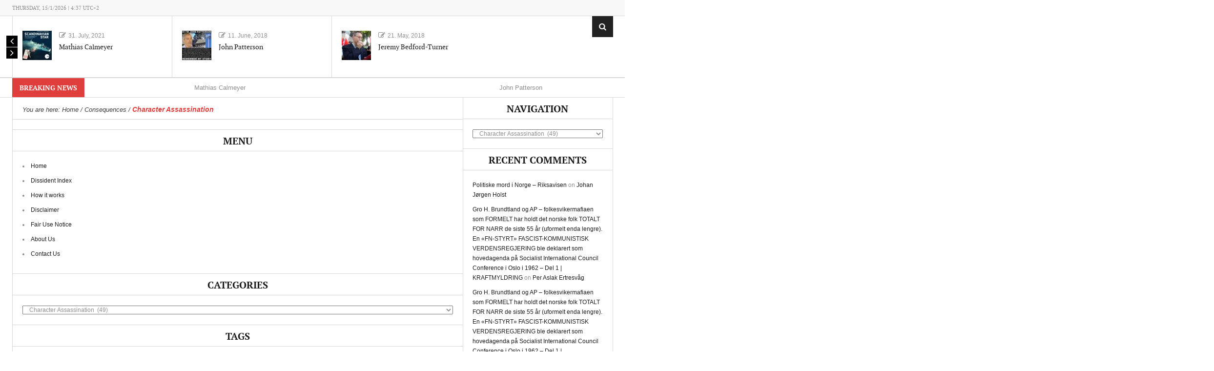

--- FILE ---
content_type: text/html; charset=UTF-8
request_url: https://dissident-net.info/category/consequences/character-assassination/page/4/
body_size: 17972
content:
<!DOCTYPE html>
<html lang="en-US">
<head>
    <meta charset="UTF-8" />                   
    <meta name="viewport" content="width=device-width, initial-scale=1.0" />    
    <link rel="pingback" href="https://dissident-net.info/xmlrpc.php" />                       
    <title>Character Assassination &#8211; Page 4 &#8211; Dissident Defence Network</title>
<meta name='robots' content='max-image-preview:large' />
<link rel='dns-prefetch' href='//fonts.googleapis.com' />
<link rel="alternate" type="application/rss+xml" title="Dissident Defence Network &raquo; Feed" href="https://dissident-net.info/feed/" />
<link rel="alternate" type="application/rss+xml" title="Dissident Defence Network &raquo; Comments Feed" href="https://dissident-net.info/comments/feed/" />
<link rel="alternate" type="application/rss+xml" title="Dissident Defence Network &raquo; Character Assassination Category Feed" href="https://dissident-net.info/category/consequences/character-assassination/feed/" />
<style id='wp-img-auto-sizes-contain-inline-css' type='text/css'>
img:is([sizes=auto i],[sizes^="auto," i]){contain-intrinsic-size:3000px 1500px}
/*# sourceURL=wp-img-auto-sizes-contain-inline-css */
</style>
<style id='wp-emoji-styles-inline-css' type='text/css'>

	img.wp-smiley, img.emoji {
		display: inline !important;
		border: none !important;
		box-shadow: none !important;
		height: 1em !important;
		width: 1em !important;
		margin: 0 0.07em !important;
		vertical-align: -0.1em !important;
		background: none !important;
		padding: 0 !important;
	}
/*# sourceURL=wp-emoji-styles-inline-css */
</style>
<style id='wp-block-library-inline-css' type='text/css'>
:root{--wp-block-synced-color:#7a00df;--wp-block-synced-color--rgb:122,0,223;--wp-bound-block-color:var(--wp-block-synced-color);--wp-editor-canvas-background:#ddd;--wp-admin-theme-color:#007cba;--wp-admin-theme-color--rgb:0,124,186;--wp-admin-theme-color-darker-10:#006ba1;--wp-admin-theme-color-darker-10--rgb:0,107,160.5;--wp-admin-theme-color-darker-20:#005a87;--wp-admin-theme-color-darker-20--rgb:0,90,135;--wp-admin-border-width-focus:2px}@media (min-resolution:192dpi){:root{--wp-admin-border-width-focus:1.5px}}.wp-element-button{cursor:pointer}:root .has-very-light-gray-background-color{background-color:#eee}:root .has-very-dark-gray-background-color{background-color:#313131}:root .has-very-light-gray-color{color:#eee}:root .has-very-dark-gray-color{color:#313131}:root .has-vivid-green-cyan-to-vivid-cyan-blue-gradient-background{background:linear-gradient(135deg,#00d084,#0693e3)}:root .has-purple-crush-gradient-background{background:linear-gradient(135deg,#34e2e4,#4721fb 50%,#ab1dfe)}:root .has-hazy-dawn-gradient-background{background:linear-gradient(135deg,#faaca8,#dad0ec)}:root .has-subdued-olive-gradient-background{background:linear-gradient(135deg,#fafae1,#67a671)}:root .has-atomic-cream-gradient-background{background:linear-gradient(135deg,#fdd79a,#004a59)}:root .has-nightshade-gradient-background{background:linear-gradient(135deg,#330968,#31cdcf)}:root .has-midnight-gradient-background{background:linear-gradient(135deg,#020381,#2874fc)}:root{--wp--preset--font-size--normal:16px;--wp--preset--font-size--huge:42px}.has-regular-font-size{font-size:1em}.has-larger-font-size{font-size:2.625em}.has-normal-font-size{font-size:var(--wp--preset--font-size--normal)}.has-huge-font-size{font-size:var(--wp--preset--font-size--huge)}.has-text-align-center{text-align:center}.has-text-align-left{text-align:left}.has-text-align-right{text-align:right}.has-fit-text{white-space:nowrap!important}#end-resizable-editor-section{display:none}.aligncenter{clear:both}.items-justified-left{justify-content:flex-start}.items-justified-center{justify-content:center}.items-justified-right{justify-content:flex-end}.items-justified-space-between{justify-content:space-between}.screen-reader-text{border:0;clip-path:inset(50%);height:1px;margin:-1px;overflow:hidden;padding:0;position:absolute;width:1px;word-wrap:normal!important}.screen-reader-text:focus{background-color:#ddd;clip-path:none;color:#444;display:block;font-size:1em;height:auto;left:5px;line-height:normal;padding:15px 23px 14px;text-decoration:none;top:5px;width:auto;z-index:100000}html :where(.has-border-color){border-style:solid}html :where([style*=border-top-color]){border-top-style:solid}html :where([style*=border-right-color]){border-right-style:solid}html :where([style*=border-bottom-color]){border-bottom-style:solid}html :where([style*=border-left-color]){border-left-style:solid}html :where([style*=border-width]){border-style:solid}html :where([style*=border-top-width]){border-top-style:solid}html :where([style*=border-right-width]){border-right-style:solid}html :where([style*=border-bottom-width]){border-bottom-style:solid}html :where([style*=border-left-width]){border-left-style:solid}html :where(img[class*=wp-image-]){height:auto;max-width:100%}:where(figure){margin:0 0 1em}html :where(.is-position-sticky){--wp-admin--admin-bar--position-offset:var(--wp-admin--admin-bar--height,0px)}@media screen and (max-width:600px){html :where(.is-position-sticky){--wp-admin--admin-bar--position-offset:0px}}

/*# sourceURL=wp-block-library-inline-css */
</style><style id='global-styles-inline-css' type='text/css'>
:root{--wp--preset--aspect-ratio--square: 1;--wp--preset--aspect-ratio--4-3: 4/3;--wp--preset--aspect-ratio--3-4: 3/4;--wp--preset--aspect-ratio--3-2: 3/2;--wp--preset--aspect-ratio--2-3: 2/3;--wp--preset--aspect-ratio--16-9: 16/9;--wp--preset--aspect-ratio--9-16: 9/16;--wp--preset--color--black: #000000;--wp--preset--color--cyan-bluish-gray: #abb8c3;--wp--preset--color--white: #ffffff;--wp--preset--color--pale-pink: #f78da7;--wp--preset--color--vivid-red: #cf2e2e;--wp--preset--color--luminous-vivid-orange: #ff6900;--wp--preset--color--luminous-vivid-amber: #fcb900;--wp--preset--color--light-green-cyan: #7bdcb5;--wp--preset--color--vivid-green-cyan: #00d084;--wp--preset--color--pale-cyan-blue: #8ed1fc;--wp--preset--color--vivid-cyan-blue: #0693e3;--wp--preset--color--vivid-purple: #9b51e0;--wp--preset--gradient--vivid-cyan-blue-to-vivid-purple: linear-gradient(135deg,rgb(6,147,227) 0%,rgb(155,81,224) 100%);--wp--preset--gradient--light-green-cyan-to-vivid-green-cyan: linear-gradient(135deg,rgb(122,220,180) 0%,rgb(0,208,130) 100%);--wp--preset--gradient--luminous-vivid-amber-to-luminous-vivid-orange: linear-gradient(135deg,rgb(252,185,0) 0%,rgb(255,105,0) 100%);--wp--preset--gradient--luminous-vivid-orange-to-vivid-red: linear-gradient(135deg,rgb(255,105,0) 0%,rgb(207,46,46) 100%);--wp--preset--gradient--very-light-gray-to-cyan-bluish-gray: linear-gradient(135deg,rgb(238,238,238) 0%,rgb(169,184,195) 100%);--wp--preset--gradient--cool-to-warm-spectrum: linear-gradient(135deg,rgb(74,234,220) 0%,rgb(151,120,209) 20%,rgb(207,42,186) 40%,rgb(238,44,130) 60%,rgb(251,105,98) 80%,rgb(254,248,76) 100%);--wp--preset--gradient--blush-light-purple: linear-gradient(135deg,rgb(255,206,236) 0%,rgb(152,150,240) 100%);--wp--preset--gradient--blush-bordeaux: linear-gradient(135deg,rgb(254,205,165) 0%,rgb(254,45,45) 50%,rgb(107,0,62) 100%);--wp--preset--gradient--luminous-dusk: linear-gradient(135deg,rgb(255,203,112) 0%,rgb(199,81,192) 50%,rgb(65,88,208) 100%);--wp--preset--gradient--pale-ocean: linear-gradient(135deg,rgb(255,245,203) 0%,rgb(182,227,212) 50%,rgb(51,167,181) 100%);--wp--preset--gradient--electric-grass: linear-gradient(135deg,rgb(202,248,128) 0%,rgb(113,206,126) 100%);--wp--preset--gradient--midnight: linear-gradient(135deg,rgb(2,3,129) 0%,rgb(40,116,252) 100%);--wp--preset--font-size--small: 13px;--wp--preset--font-size--medium: 20px;--wp--preset--font-size--large: 36px;--wp--preset--font-size--x-large: 42px;--wp--preset--spacing--20: 0.44rem;--wp--preset--spacing--30: 0.67rem;--wp--preset--spacing--40: 1rem;--wp--preset--spacing--50: 1.5rem;--wp--preset--spacing--60: 2.25rem;--wp--preset--spacing--70: 3.38rem;--wp--preset--spacing--80: 5.06rem;--wp--preset--shadow--natural: 6px 6px 9px rgba(0, 0, 0, 0.2);--wp--preset--shadow--deep: 12px 12px 50px rgba(0, 0, 0, 0.4);--wp--preset--shadow--sharp: 6px 6px 0px rgba(0, 0, 0, 0.2);--wp--preset--shadow--outlined: 6px 6px 0px -3px rgb(255, 255, 255), 6px 6px rgb(0, 0, 0);--wp--preset--shadow--crisp: 6px 6px 0px rgb(0, 0, 0);}:where(.is-layout-flex){gap: 0.5em;}:where(.is-layout-grid){gap: 0.5em;}body .is-layout-flex{display: flex;}.is-layout-flex{flex-wrap: wrap;align-items: center;}.is-layout-flex > :is(*, div){margin: 0;}body .is-layout-grid{display: grid;}.is-layout-grid > :is(*, div){margin: 0;}:where(.wp-block-columns.is-layout-flex){gap: 2em;}:where(.wp-block-columns.is-layout-grid){gap: 2em;}:where(.wp-block-post-template.is-layout-flex){gap: 1.25em;}:where(.wp-block-post-template.is-layout-grid){gap: 1.25em;}.has-black-color{color: var(--wp--preset--color--black) !important;}.has-cyan-bluish-gray-color{color: var(--wp--preset--color--cyan-bluish-gray) !important;}.has-white-color{color: var(--wp--preset--color--white) !important;}.has-pale-pink-color{color: var(--wp--preset--color--pale-pink) !important;}.has-vivid-red-color{color: var(--wp--preset--color--vivid-red) !important;}.has-luminous-vivid-orange-color{color: var(--wp--preset--color--luminous-vivid-orange) !important;}.has-luminous-vivid-amber-color{color: var(--wp--preset--color--luminous-vivid-amber) !important;}.has-light-green-cyan-color{color: var(--wp--preset--color--light-green-cyan) !important;}.has-vivid-green-cyan-color{color: var(--wp--preset--color--vivid-green-cyan) !important;}.has-pale-cyan-blue-color{color: var(--wp--preset--color--pale-cyan-blue) !important;}.has-vivid-cyan-blue-color{color: var(--wp--preset--color--vivid-cyan-blue) !important;}.has-vivid-purple-color{color: var(--wp--preset--color--vivid-purple) !important;}.has-black-background-color{background-color: var(--wp--preset--color--black) !important;}.has-cyan-bluish-gray-background-color{background-color: var(--wp--preset--color--cyan-bluish-gray) !important;}.has-white-background-color{background-color: var(--wp--preset--color--white) !important;}.has-pale-pink-background-color{background-color: var(--wp--preset--color--pale-pink) !important;}.has-vivid-red-background-color{background-color: var(--wp--preset--color--vivid-red) !important;}.has-luminous-vivid-orange-background-color{background-color: var(--wp--preset--color--luminous-vivid-orange) !important;}.has-luminous-vivid-amber-background-color{background-color: var(--wp--preset--color--luminous-vivid-amber) !important;}.has-light-green-cyan-background-color{background-color: var(--wp--preset--color--light-green-cyan) !important;}.has-vivid-green-cyan-background-color{background-color: var(--wp--preset--color--vivid-green-cyan) !important;}.has-pale-cyan-blue-background-color{background-color: var(--wp--preset--color--pale-cyan-blue) !important;}.has-vivid-cyan-blue-background-color{background-color: var(--wp--preset--color--vivid-cyan-blue) !important;}.has-vivid-purple-background-color{background-color: var(--wp--preset--color--vivid-purple) !important;}.has-black-border-color{border-color: var(--wp--preset--color--black) !important;}.has-cyan-bluish-gray-border-color{border-color: var(--wp--preset--color--cyan-bluish-gray) !important;}.has-white-border-color{border-color: var(--wp--preset--color--white) !important;}.has-pale-pink-border-color{border-color: var(--wp--preset--color--pale-pink) !important;}.has-vivid-red-border-color{border-color: var(--wp--preset--color--vivid-red) !important;}.has-luminous-vivid-orange-border-color{border-color: var(--wp--preset--color--luminous-vivid-orange) !important;}.has-luminous-vivid-amber-border-color{border-color: var(--wp--preset--color--luminous-vivid-amber) !important;}.has-light-green-cyan-border-color{border-color: var(--wp--preset--color--light-green-cyan) !important;}.has-vivid-green-cyan-border-color{border-color: var(--wp--preset--color--vivid-green-cyan) !important;}.has-pale-cyan-blue-border-color{border-color: var(--wp--preset--color--pale-cyan-blue) !important;}.has-vivid-cyan-blue-border-color{border-color: var(--wp--preset--color--vivid-cyan-blue) !important;}.has-vivid-purple-border-color{border-color: var(--wp--preset--color--vivid-purple) !important;}.has-vivid-cyan-blue-to-vivid-purple-gradient-background{background: var(--wp--preset--gradient--vivid-cyan-blue-to-vivid-purple) !important;}.has-light-green-cyan-to-vivid-green-cyan-gradient-background{background: var(--wp--preset--gradient--light-green-cyan-to-vivid-green-cyan) !important;}.has-luminous-vivid-amber-to-luminous-vivid-orange-gradient-background{background: var(--wp--preset--gradient--luminous-vivid-amber-to-luminous-vivid-orange) !important;}.has-luminous-vivid-orange-to-vivid-red-gradient-background{background: var(--wp--preset--gradient--luminous-vivid-orange-to-vivid-red) !important;}.has-very-light-gray-to-cyan-bluish-gray-gradient-background{background: var(--wp--preset--gradient--very-light-gray-to-cyan-bluish-gray) !important;}.has-cool-to-warm-spectrum-gradient-background{background: var(--wp--preset--gradient--cool-to-warm-spectrum) !important;}.has-blush-light-purple-gradient-background{background: var(--wp--preset--gradient--blush-light-purple) !important;}.has-blush-bordeaux-gradient-background{background: var(--wp--preset--gradient--blush-bordeaux) !important;}.has-luminous-dusk-gradient-background{background: var(--wp--preset--gradient--luminous-dusk) !important;}.has-pale-ocean-gradient-background{background: var(--wp--preset--gradient--pale-ocean) !important;}.has-electric-grass-gradient-background{background: var(--wp--preset--gradient--electric-grass) !important;}.has-midnight-gradient-background{background: var(--wp--preset--gradient--midnight) !important;}.has-small-font-size{font-size: var(--wp--preset--font-size--small) !important;}.has-medium-font-size{font-size: var(--wp--preset--font-size--medium) !important;}.has-large-font-size{font-size: var(--wp--preset--font-size--large) !important;}.has-x-large-font-size{font-size: var(--wp--preset--font-size--x-large) !important;}
/*# sourceURL=global-styles-inline-css */
</style>

<style id='classic-theme-styles-inline-css' type='text/css'>
/*! This file is auto-generated */
.wp-block-button__link{color:#fff;background-color:#32373c;border-radius:9999px;box-shadow:none;text-decoration:none;padding:calc(.667em + 2px) calc(1.333em + 2px);font-size:1.125em}.wp-block-file__button{background:#32373c;color:#fff;text-decoration:none}
/*# sourceURL=/wp-includes/css/classic-themes.min.css */
</style>
<link rel='stylesheet' id='kopa-oswald-css' href='//fonts.googleapis.com/css?family=Oswald%3A400%2C300%2C700&#038;ver=6.9' type='text/css' media='all' />
<link rel='stylesheet' id='kopa-bootstrap-css' href='https://dissident-net.info/wp-content/themes/news-maxx-lite/css/bootstrap.css?ver=6.9' type='text/css' media='all' />
<link rel='stylesheet' id='kopa-font-awesome-css' href='https://dissident-net.info/wp-content/themes/news-maxx-lite/css/font-awesome.css?ver=6.9' type='text/css' media='all' />
<link rel='stylesheet' id='kopa-superfish-css' href='https://dissident-net.info/wp-content/themes/news-maxx-lite/css/superfish.css?ver=6.9' type='text/css' media='all' />
<link rel='stylesheet' id='kopa-owl.carousel-css' href='https://dissident-net.info/wp-content/themes/news-maxx-lite/css/owl.carousel.css?ver=6.9' type='text/css' media='all' />
<link rel='stylesheet' id='kopa-owl.theme-css' href='https://dissident-net.info/wp-content/themes/news-maxx-lite/css/owl.theme.css?ver=6.9' type='text/css' media='all' />
<link rel='stylesheet' id='kopa-navgoco-css' href='https://dissident-net.info/wp-content/themes/news-maxx-lite/css/jquery.navgoco.css?ver=6.9' type='text/css' media='all' />
<link rel='stylesheet' id='kopa-extra-css' href='https://dissident-net.info/wp-content/themes/news-maxx-lite/css/extra.css?ver=6.9' type='text/css' media='all' />
<link rel='stylesheet' id='kopa-style-css' href='https://dissident-net.info/wp-content/themes/news-maxx-lite/style.css?ver=6.9' type='text/css' media='all' />
<link rel='stylesheet' id='kopa-responsive-css' href='https://dissident-net.info/wp-content/themes/news-maxx-lite/css/responsive.css?ver=6.9' type='text/css' media='all' />
<script type="text/javascript" id="jquery-core-js-extra">
/* <![CDATA[ */
var kopa_front_variable = {"ajax":{"url":"https://dissident-net.info/wp-admin/admin-ajax.php"},"template":{"post_id":0}};
//# sourceURL=jquery-core-js-extra
/* ]]> */
</script>
<script type="text/javascript" src="https://dissident-net.info/wp-includes/js/jquery/jquery.min.js?ver=3.7.1" id="jquery-core-js"></script>
<script type="text/javascript" src="https://dissident-net.info/wp-includes/js/jquery/jquery-migrate.min.js?ver=3.4.1" id="jquery-migrate-js"></script>
<script type="text/javascript" src="https://dissident-net.info/wp-content/themes/news-maxx-lite/js/modernizr.custom.min.js" id="modernizr.custom-js"></script>
<script type="text/javascript" src="https://dissident-net.info/wp-content/themes/news-maxx-lite/js/bootstrap.min.js" id="kopa-bootstrap-js"></script>
<link rel="https://api.w.org/" href="https://dissident-net.info/wp-json/" /><link rel="alternate" title="JSON" type="application/json" href="https://dissident-net.info/wp-json/wp/v2/categories/36" /><link rel="EditURI" type="application/rsd+xml" title="RSD" href="https://dissident-net.info/xmlrpc.php?rsd" />
<meta name="generator" content="WordPress 6.9" />
<style type="text/css">.recentcomments a{display:inline !important;padding:0 !important;margin:0 !important;}</style></head>

<body class="archive paged category category-character-assassination category-36 paged-4 category-paged-4 wp-theme-news-maxx-lite kopa-subpage kopa-categories-2">
    <div class="kopa-page-header">

        <div class="header-top">

            <div class="wrapper clearfix">
                <span class="kopa-current-time pull-left">Thursday, 15/1/2026 | 4:37 UTC+2</span>                <nav class="top-nav pull-right">
                                        <!-- top-menu -->
                </nav>
                <!-- top-nav -->
            </div>
            <!-- wrapper -->
        </div>
        <!-- header-top -->

        
    <!-- header-top-2 -->

    <div class="header-middle">

        <div class="wrapper">

            <nav class="main-nav">
                <div class="wrapper clearfix">
                    
                    <div class="mobile-menu-wrapper">
                                                <!-- mobile-menu -->
                    </div>
                    <!-- mobile-menu-wrapper -->

                </div>
                <!-- wrapper -->

            </nav>
            <!-- main-nav -->

            <div class="sb-search-wrapper">
    <div id="sb-search" class="sb-search">
        <form action="https://dissident-net.info" method="get">
            <input class="sb-search-input" placeholder="Enter your search term..." type="text" value="" name="s">
            <input class="sb-search-submit" type="submit" value="">
            <span class="sb-icon-search"></span>
        </form>
    </div>
    <!--sb-search-->
</div>
<!--sb-search-wrapper-->            <!-- search box -->

        </div>
        <!-- wrapper -->

    </div>
    <!-- header-middle -->

    <div class="header-bottom">

        <div class="wrapper">

            <nav class="secondary-nav">
                                    <!-- secondary-menu -->
                    <span>Menu</span>
                    <div class="secondary-mobile-menu-wrapper">
                                                <!-- mobile-menu -->
                    </div>
                    <!-- mobile-menu-wrapper -->
                </nav>
                <!-- secondary-nav -->

            </div>
            <!-- wrapper -->

        </div>
        <!-- header-bottom -->

    </div>
    <!-- kopa-page-header -->

    <div id="main-content">

        <div class="widget-area-1">

            <div class="stripe-box">

                <div class="wrapper">

                    <div class="left-color"></div>

                    
    <div class="widget kopa-nothumb-carousel-widget loading">
        <h4 class="widget-title">From around the world</h4>
        <div class="owl-carousel kopa-nothumb-carousel loading">
                            <div class="item">
                    <article class="entry-item clearfix">
                        <div class="entry-number">
                            <a href="https://dissident-net.info/mathias-calmeyer/" title="Mathias Calmeyer"><img width="60" height="60" src="https://dissident-net.info/wp-content/uploads/2021/07/ss-calmeyer-60x60.jpg" class="img-responsive wp-post-image" alt="" decoding="async" srcset="https://dissident-net.info/wp-content/uploads/2021/07/ss-calmeyer-60x60.jpg 60w, https://dissident-net.info/wp-content/uploads/2021/07/ss-calmeyer-150x150.jpg 150w, https://dissident-net.info/wp-content/uploads/2021/07/ss-calmeyer-226x224.jpg 226w" sizes="(max-width: 60px) 100vw, 60px" /></a>
                        </div>
                        <div class="entry-content">
                            <header>
                                <span class="entry-date pull-left"><i class="fa fa-pencil-square-o"></i>31. July, 2021</span>
                            </header>
                            <h6 class="entry-title"><a href="https://dissident-net.info/mathias-calmeyer/" title="Mathias Calmeyer">Mathias Calmeyer</a></h6>
                        </div>
                        <!-- entry-content -->
                    </article>
                    <!-- entry-item -->
                </div>
                <!-- item -->
                                            <div class="item">
                    <article class="entry-item clearfix">
                        <div class="entry-number">
                            <a href="https://dissident-net.info/john-patterson/" title="John Patterson"><img width="60" height="60" src="https://dissident-net.info/wp-content/uploads/2018/06/34095117_845238935677210_1950077575162232832_n-60x60.jpg" class="img-responsive wp-post-image" alt="" decoding="async" srcset="https://dissident-net.info/wp-content/uploads/2018/06/34095117_845238935677210_1950077575162232832_n-60x60.jpg 60w, https://dissident-net.info/wp-content/uploads/2018/06/34095117_845238935677210_1950077575162232832_n-150x150.jpg 150w, https://dissident-net.info/wp-content/uploads/2018/06/34095117_845238935677210_1950077575162232832_n-300x300.jpg 300w, https://dissident-net.info/wp-content/uploads/2018/06/34095117_845238935677210_1950077575162232832_n-768x768.jpg 768w, https://dissident-net.info/wp-content/uploads/2018/06/34095117_845238935677210_1950077575162232832_n-226x224.jpg 226w, https://dissident-net.info/wp-content/uploads/2018/06/34095117_845238935677210_1950077575162232832_n.jpg 960w" sizes="(max-width: 60px) 100vw, 60px" /></a>
                        </div>
                        <div class="entry-content">
                            <header>
                                <span class="entry-date pull-left"><i class="fa fa-pencil-square-o"></i>11. June, 2018</span>
                            </header>
                            <h6 class="entry-title"><a href="https://dissident-net.info/john-patterson/" title="John Patterson">John Patterson</a></h6>
                        </div>
                        <!-- entry-content -->
                    </article>
                    <!-- entry-item -->
                </div>
                <!-- item -->
                                            <div class="item">
                    <article class="entry-item clearfix">
                        <div class="entry-number">
                            <a href="https://dissident-net.info/jeremy-bedford-turner/" title="Jeremy Bedford-Turner"><img width="60" height="60" src="https://dissident-net.info/wp-content/uploads/2018/05/tyurner-60x60.jpg" class="img-responsive wp-post-image" alt="" decoding="async" srcset="https://dissident-net.info/wp-content/uploads/2018/05/tyurner-60x60.jpg 60w, https://dissident-net.info/wp-content/uploads/2018/05/tyurner-150x150.jpg 150w, https://dissident-net.info/wp-content/uploads/2018/05/tyurner-226x224.jpg 226w" sizes="(max-width: 60px) 100vw, 60px" /></a>
                        </div>
                        <div class="entry-content">
                            <header>
                                <span class="entry-date pull-left"><i class="fa fa-pencil-square-o"></i>21. May, 2018</span>
                            </header>
                            <h6 class="entry-title"><a href="https://dissident-net.info/jeremy-bedford-turner/" title="Jeremy Bedford-Turner">Jeremy Bedford-Turner</a></h6>
                        </div>
                        <!-- entry-content -->
                    </article>
                    <!-- entry-item -->
                </div>
                <!-- item -->
                                            <div class="item">
                    <article class="entry-item clearfix">
                        <div class="entry-number">
                            <a href="https://dissident-net.info/ashley-mote/" title="Ashley Mote"><img width="60" height="34" src="https://dissident-net.info/wp-content/uploads/2017/06/84236002_84235997.jpg" class="img-responsive wp-post-image" alt="" decoding="async" srcset="https://dissident-net.info/wp-content/uploads/2017/06/84236002_84235997.jpg 660w, https://dissident-net.info/wp-content/uploads/2017/06/84236002_84235997-300x169.jpg 300w" sizes="(max-width: 60px) 100vw, 60px" /></a>
                        </div>
                        <div class="entry-content">
                            <header>
                                <span class="entry-date pull-left"><i class="fa fa-pencil-square-o"></i>3. June, 2017</span>
                            </header>
                            <h6 class="entry-title"><a href="https://dissident-net.info/ashley-mote/" title="Ashley Mote">Ashley Mote</a></h6>
                        </div>
                        <!-- entry-content -->
                    </article>
                    <!-- entry-item -->
                </div>
                <!-- item -->
                                            <div class="item">
                    <article class="entry-item clearfix">
                        <div class="entry-number">
                            <a href="https://dissident-net.info/dave-mcgowan/" title="Dave McGowan"><img width="60" height="60" src="https://dissident-net.info/wp-content/uploads/2015/11/dave-mcgowan-60x60.jpg" class="img-responsive wp-post-image" alt="" decoding="async" srcset="https://dissident-net.info/wp-content/uploads/2015/11/dave-mcgowan-60x60.jpg 60w, https://dissident-net.info/wp-content/uploads/2015/11/dave-mcgowan-150x150.jpg 150w, https://dissident-net.info/wp-content/uploads/2015/11/dave-mcgowan-226x224.jpg 226w" sizes="(max-width: 60px) 100vw, 60px" /></a>
                        </div>
                        <div class="entry-content">
                            <header>
                                <span class="entry-date pull-left"><i class="fa fa-pencil-square-o"></i>22. November, 2015</span>
                            </header>
                            <h6 class="entry-title"><a href="https://dissident-net.info/dave-mcgowan/" title="Dave McGowan">Dave McGowan</a></h6>
                        </div>
                        <!-- entry-content -->
                    </article>
                    <!-- entry-item -->
                </div>
                <!-- item -->
                                    </div>
        <!-- kopa-nothumb-carousel -->
    </div>
    <!-- widget -->
                        <!-- top new -->

                    <div class="right-color"></div>
                </div>
                <!-- wrapper -->

            </div>
            <!-- stripe-box -->

        </div>
        <!-- widget-area-1 -->

        <div class="bn-box">

            <div class="wrapper clearfix">

                            <div class="kp-headline-wrapper clearfix">
                <span class="kp-headline-title">Breaking news</span>
                <div class="kp-headline clearfix">
                                                        <dl class="ticker-1 clearfix" data-speed="0.07">
                                    <dt style="display: none;">ticket title</dt>
                                                                            <dd><a href="https://dissident-net.info/mathias-calmeyer/" title="Mathias Calmeyer">Mathias Calmeyer</a></dd>
                                                                                <dd><a href="https://dissident-net.info/john-patterson/" title="John Patterson">John Patterson</a></dd>
                                                                                <dd><a href="https://dissident-net.info/jeremy-bedford-turner/" title="Jeremy Bedford-Turner">Jeremy Bedford-Turner</a></dd>
                                                                                <dd><a href="https://dissident-net.info/ashley-mote/" title="Ashley Mote">Ashley Mote</a></dd>
                                                                                <dd><a href="https://dissident-net.info/dave-mcgowan/" title="Dave McGowan">Dave McGowan</a></dd>
                                                                        </dl>
                                            </div>
            </div>
                        <!-- kp-headline-wrapper -->

            </div>
            <!-- wrapper -->

        </div>
        <!-- bn-box -->

        <section class="main-section">
<div class="wrapper clearfix">
    <div class="main-col pull-left">

    
        <div class="breadcrumb clearfix"><span>You are here: </span> <span itemscope itemtype="http://data-vocabulary.org/Breadcrumb"><a itemprop="url" href="https://dissident-net.info"><span itemprop="title">Home</span></a></span>&nbsp;/&nbsp;<a href="https://dissident-net.info/category/consequences/">Consequences</a>&nbsp;/&nbsp;<span class="current-page" itemprop="title">Character Assassination</span></div>    <!-- breadcrumb -->

    <div id="nav_menu-2" class="widget clearfix widget_nav_menu"><h3 class="widget-title">Menu</h3><div class="menu-main-container"><ul id="menu-main" class="menu"><li id="menu-item-2047" class="menu-item menu-item-type-custom menu-item-object-custom menu-item-home menu-item-2047"><a href="https://dissident-net.info/">Home</a></li>
<li id="menu-item-2041" class="menu-item menu-item-type-post_type menu-item-object-page menu-item-2041"><a href="https://dissident-net.info/dissident-index/">Dissident Index</a></li>
<li id="menu-item-2042" class="menu-item menu-item-type-post_type menu-item-object-page menu-item-2042"><a href="https://dissident-net.info/how-it-works/">How it works</a></li>
<li id="menu-item-2044" class="menu-item menu-item-type-post_type menu-item-object-page menu-item-2044"><a href="https://dissident-net.info/disclaimer/">Disclaimer</a></li>
<li id="menu-item-2045" class="menu-item menu-item-type-post_type menu-item-object-page menu-item-2045"><a href="https://dissident-net.info/fair-use-notice/">Fair Use Notice</a></li>
<li id="menu-item-2046" class="menu-item menu-item-type-post_type menu-item-object-page menu-item-2046"><a href="https://dissident-net.info/about/">About Us</a></li>
<li id="menu-item-2043" class="menu-item menu-item-type-post_type menu-item-object-page menu-item-2043"><a href="https://dissident-net.info/contact-us/">Contact Us</a></li>
</ul></div></div><div id="categories-356709922" class="widget clearfix widget_categories"><h3 class="widget-title">Categories</h3><form action="https://dissident-net.info" method="get"><label class="screen-reader-text" for="cat">Categories</label><select  name='cat' id='cat' class='postform'>
	<option value='-1'>Select Category</option>
	<option class="level-0" value="47">Articles&nbsp;&nbsp;(12)</option>
	<option class="level-0" value="40">Cause&nbsp;&nbsp;(270)</option>
	<option class="level-1" value="93">&nbsp;&nbsp;&nbsp;Alleged terrorist&nbsp;&nbsp;(1)</option>
	<option class="level-1" value="55">&nbsp;&nbsp;&nbsp;Alleged warcrimes&nbsp;&nbsp;(6)</option>
	<option class="level-1" value="89">&nbsp;&nbsp;&nbsp;Anti-Communist&nbsp;&nbsp;(3)</option>
	<option class="level-1" value="127">&nbsp;&nbsp;&nbsp;Anti-Jewish&nbsp;&nbsp;(4)</option>
	<option class="level-1" value="42">&nbsp;&nbsp;&nbsp;Anti-NWO&nbsp;&nbsp;(42)</option>
	<option class="level-1" value="41">&nbsp;&nbsp;&nbsp;Anti-Zionist&nbsp;&nbsp;(50)</option>
	<option class="level-1" value="114">&nbsp;&nbsp;&nbsp;Christian martyr&nbsp;&nbsp;(12)</option>
	<option class="level-1" value="50">&nbsp;&nbsp;&nbsp;Government critisism&nbsp;&nbsp;(73)</option>
	<option class="level-1" value="82">&nbsp;&nbsp;&nbsp;Hate Crime&nbsp;&nbsp;(3)</option>
	<option class="level-1" value="79">&nbsp;&nbsp;&nbsp;Hate Speech&nbsp;&nbsp;(4)</option>
	<option class="level-1" value="56">&nbsp;&nbsp;&nbsp;Helping dissidents&nbsp;&nbsp;(8)</option>
	<option class="level-1" value="80">&nbsp;&nbsp;&nbsp;Holocaust Denial&nbsp;&nbsp;(6)</option>
	<option class="level-1" value="51">&nbsp;&nbsp;&nbsp;Holocaust reductionist&nbsp;&nbsp;(45)</option>
	<option class="level-1" value="113">&nbsp;&nbsp;&nbsp;Imprisoned for tax evasions&nbsp;&nbsp;(1)</option>
	<option class="level-1" value="48">&nbsp;&nbsp;&nbsp;In the way for NWO&nbsp;&nbsp;(45)</option>
	<option class="level-1" value="63">&nbsp;&nbsp;&nbsp;Israel critisism&nbsp;&nbsp;(18)</option>
	<option class="level-1" value="44">&nbsp;&nbsp;&nbsp;Knew too much&nbsp;&nbsp;(59)</option>
	<option class="level-1" value="77">&nbsp;&nbsp;&nbsp;Medical Mafia opponent&nbsp;&nbsp;(14)</option>
	<option class="level-1" value="92">&nbsp;&nbsp;&nbsp;NWO Non-cooperative&nbsp;&nbsp;(6)</option>
	<option class="level-1" value="49">&nbsp;&nbsp;&nbsp;NWO Opposition&nbsp;&nbsp;(42)</option>
	<option class="level-1" value="159">&nbsp;&nbsp;&nbsp;Opposing Jewish NWO tyranny&nbsp;&nbsp;(1)</option>
	<option class="level-1" value="68">&nbsp;&nbsp;&nbsp;Peacekeeper&nbsp;&nbsp;(7)</option>
	<option class="level-1" value="43">&nbsp;&nbsp;&nbsp;Pro-Palestinean&nbsp;&nbsp;(18)</option>
	<option class="level-1" value="62">&nbsp;&nbsp;&nbsp;Religious critic&nbsp;&nbsp;(9)</option>
	<option class="level-1" value="60">&nbsp;&nbsp;&nbsp;Scapegoat&nbsp;&nbsp;(4)</option>
	<option class="level-1" value="81">&nbsp;&nbsp;&nbsp;Thought Crime&nbsp;&nbsp;(17)</option>
	<option class="level-1" value="100">&nbsp;&nbsp;&nbsp;Truth Defender&nbsp;&nbsp;(8)</option>
	<option class="level-1" value="61">&nbsp;&nbsp;&nbsp;Whistle Blower&nbsp;&nbsp;(37)</option>
	<option class="level-0" value="25">Consequences&nbsp;&nbsp;(278)</option>
	<option class="level-1" value="108">&nbsp;&nbsp;&nbsp;Alleged Accident&nbsp;&nbsp;(1)</option>
	<option class="level-1" value="38">&nbsp;&nbsp;&nbsp;Alleged Suicide&nbsp;&nbsp;(14)</option>
	<option class="level-1" value="121">&nbsp;&nbsp;&nbsp;ALS&nbsp;&nbsp;(1)</option>
	<option class="level-1" value="69">&nbsp;&nbsp;&nbsp;Anti-semittized&nbsp;&nbsp;(5)</option>
	<option class="level-1" value="83">&nbsp;&nbsp;&nbsp;Arrested&nbsp;&nbsp;(17)</option>
	<option class="level-1" value="26">&nbsp;&nbsp;&nbsp;Assassinated&nbsp;&nbsp;(58)</option>
	<option class="level-1" value="52">&nbsp;&nbsp;&nbsp;Asylum seeker&nbsp;&nbsp;(18)</option>
	<option class="level-1" value="57">&nbsp;&nbsp;&nbsp;Banned book&nbsp;&nbsp;(8)</option>
	<option class="level-1" value="78">&nbsp;&nbsp;&nbsp;Bookburning&nbsp;&nbsp;(4)</option>
	<option class="level-1" value="31">&nbsp;&nbsp;&nbsp;Cancered&nbsp;&nbsp;(10)</option>
	<option class="level-1" value="36" selected="selected">&nbsp;&nbsp;&nbsp;Character Assassination&nbsp;&nbsp;(49)</option>
	<option class="level-1" value="101">&nbsp;&nbsp;&nbsp;Child &#8216;Protection&#8217; Agency&nbsp;&nbsp;(2)</option>
	<option class="level-1" value="39">&nbsp;&nbsp;&nbsp;Death Treats&nbsp;&nbsp;(10)</option>
	<option class="level-1" value="85">&nbsp;&nbsp;&nbsp;Detained&nbsp;&nbsp;(8)</option>
	<option class="level-1" value="102">&nbsp;&nbsp;&nbsp;Disabled&nbsp;&nbsp;(1)</option>
	<option class="level-1" value="33">&nbsp;&nbsp;&nbsp;Electronic Harassment&nbsp;&nbsp;(1)</option>
	<option class="level-1" value="53">&nbsp;&nbsp;&nbsp;Financially ruined&nbsp;&nbsp;(8)</option>
	<option class="level-1" value="64">&nbsp;&nbsp;&nbsp;Framed&nbsp;&nbsp;(6)</option>
	<option class="level-1" value="66">&nbsp;&nbsp;&nbsp;Framed for childpornography&nbsp;&nbsp;(2)</option>
	<option class="level-1" value="46">&nbsp;&nbsp;&nbsp;Hacked website&nbsp;&nbsp;(2)</option>
	<option class="level-1" value="128">&nbsp;&nbsp;&nbsp;Home raided by police&nbsp;&nbsp;(1)</option>
	<option class="level-1" value="86">&nbsp;&nbsp;&nbsp;House Arrest&nbsp;&nbsp;(1)</option>
	<option class="level-1" value="28">&nbsp;&nbsp;&nbsp;Imprisoned&nbsp;&nbsp;(75)</option>
	<option class="level-1" value="70">&nbsp;&nbsp;&nbsp;Imprisoned for Holocaust questioning&nbsp;&nbsp;(4)</option>
	<option class="level-1" value="29">&nbsp;&nbsp;&nbsp;Institutionalized (Psychiatry)&nbsp;&nbsp;(11)</option>
	<option class="level-1" value="27">&nbsp;&nbsp;&nbsp;Juridical harassment&nbsp;&nbsp;(47)</option>
	<option class="level-1" value="122">&nbsp;&nbsp;&nbsp;Lou Gehrig’s disease&nbsp;&nbsp;(1)</option>
	<option class="level-1" value="30">&nbsp;&nbsp;&nbsp;Out of work (dismissed/fired)&nbsp;&nbsp;(33)</option>
	<option class="level-1" value="103">&nbsp;&nbsp;&nbsp;Poisoned&nbsp;&nbsp;(4)</option>
	<option class="level-1" value="45">&nbsp;&nbsp;&nbsp;Police harassment&nbsp;&nbsp;(8)</option>
	<option class="level-1" value="90">&nbsp;&nbsp;&nbsp;Political Prisoner&nbsp;&nbsp;(3)</option>
	<option class="level-1" value="126">&nbsp;&nbsp;&nbsp;Public media ban&nbsp;&nbsp;(1)</option>
	<option class="level-1" value="76">&nbsp;&nbsp;&nbsp;Radiated&nbsp;&nbsp;(2)</option>
	<option class="level-1" value="35">&nbsp;&nbsp;&nbsp;Ridiculed&nbsp;&nbsp;(3)</option>
	<option class="level-1" value="117">&nbsp;&nbsp;&nbsp;Stalked&nbsp;&nbsp;(1)</option>
	<option class="level-1" value="32">&nbsp;&nbsp;&nbsp;Stroked&nbsp;&nbsp;(10)</option>
	<option class="level-1" value="91">&nbsp;&nbsp;&nbsp;Surveillance&nbsp;&nbsp;(2)</option>
	<option class="level-1" value="118">&nbsp;&nbsp;&nbsp;Tax evasion charges&nbsp;&nbsp;(2)</option>
	<option class="level-1" value="59">&nbsp;&nbsp;&nbsp;Terrorised&nbsp;&nbsp;(5)</option>
	<option class="level-1" value="58">&nbsp;&nbsp;&nbsp;Tortured&nbsp;&nbsp;(3)</option>
	<option class="level-1" value="37">&nbsp;&nbsp;&nbsp;Violence&nbsp;&nbsp;(6)</option>
	<option class="level-0" value="1">Dissident Nationality&nbsp;&nbsp;(288)</option>
	<option class="level-1" value="10">&nbsp;&nbsp;&nbsp;Australia&nbsp;&nbsp;(6)</option>
	<option class="level-1" value="17">&nbsp;&nbsp;&nbsp;Austria&nbsp;&nbsp;(6)</option>
	<option class="level-1" value="19">&nbsp;&nbsp;&nbsp;Belgium&nbsp;&nbsp;(1)</option>
	<option class="level-1" value="22">&nbsp;&nbsp;&nbsp;Bolivia&nbsp;&nbsp;(1)</option>
	<option class="level-1" value="7">&nbsp;&nbsp;&nbsp;Canada&nbsp;&nbsp;(13)</option>
	<option class="level-1" value="12">&nbsp;&nbsp;&nbsp;China&nbsp;&nbsp;(7)</option>
	<option class="level-1" value="88">&nbsp;&nbsp;&nbsp;Czechoslovakia&nbsp;&nbsp;(1)</option>
	<option class="level-1" value="23">&nbsp;&nbsp;&nbsp;Denmark&nbsp;&nbsp;(4)</option>
	<option class="level-1" value="16">&nbsp;&nbsp;&nbsp;France&nbsp;&nbsp;(12)</option>
	<option class="level-1" value="8">&nbsp;&nbsp;&nbsp;Germany&nbsp;&nbsp;(21)</option>
	<option class="level-1" value="74">&nbsp;&nbsp;&nbsp;Greece&nbsp;&nbsp;(1)</option>
	<option class="level-1" value="20">&nbsp;&nbsp;&nbsp;Holland&nbsp;&nbsp;(2)</option>
	<option class="level-1" value="54">&nbsp;&nbsp;&nbsp;Hungary&nbsp;&nbsp;(1)</option>
	<option class="level-1" value="71">&nbsp;&nbsp;&nbsp;Iran&nbsp;&nbsp;(1)</option>
	<option class="level-1" value="75">&nbsp;&nbsp;&nbsp;Ireland&nbsp;&nbsp;(1)</option>
	<option class="level-1" value="11">&nbsp;&nbsp;&nbsp;Israel&nbsp;&nbsp;(21)</option>
	<option class="level-1" value="24">&nbsp;&nbsp;&nbsp;Italy&nbsp;&nbsp;(1)</option>
	<option class="level-1" value="99">&nbsp;&nbsp;&nbsp;New Zealand&nbsp;&nbsp;(2)</option>
	<option class="level-1" value="6">&nbsp;&nbsp;&nbsp;Norway&nbsp;&nbsp;(56)</option>
	<option class="level-1" value="116">&nbsp;&nbsp;&nbsp;Poland&nbsp;&nbsp;(1)</option>
	<option class="level-1" value="120">&nbsp;&nbsp;&nbsp;Romania&nbsp;&nbsp;(1)</option>
	<option class="level-1" value="9">&nbsp;&nbsp;&nbsp;Russia&nbsp;&nbsp;(6)</option>
	<option class="level-1" value="73">&nbsp;&nbsp;&nbsp;Serbia&nbsp;&nbsp;(1)</option>
	<option class="level-1" value="21">&nbsp;&nbsp;&nbsp;Spain&nbsp;&nbsp;(2)</option>
	<option class="level-1" value="5">&nbsp;&nbsp;&nbsp;Sweden&nbsp;&nbsp;(12)</option>
	<option class="level-1" value="18">&nbsp;&nbsp;&nbsp;Switzerland&nbsp;&nbsp;(2)</option>
	<option class="level-1" value="13">&nbsp;&nbsp;&nbsp;Tunisia&nbsp;&nbsp;(1)</option>
	<option class="level-1" value="15">&nbsp;&nbsp;&nbsp;Ukraine&nbsp;&nbsp;(1)</option>
	<option class="level-1" value="4">&nbsp;&nbsp;&nbsp;United Kingdom&nbsp;&nbsp;(19)</option>
	<option class="level-1" value="3">&nbsp;&nbsp;&nbsp;USA&nbsp;&nbsp;(94)</option>
	<option class="level-1" value="14">&nbsp;&nbsp;&nbsp;Vietnam&nbsp;&nbsp;(7)</option>
	<option class="level-0" value="34">Major Dissidents of Our Time&nbsp;&nbsp;(3)</option>
</select>
</form><script type="text/javascript">
/* <![CDATA[ */

( ( dropdownId ) => {
	const dropdown = document.getElementById( dropdownId );
	function onSelectChange() {
		setTimeout( () => {
			if ( 'escape' === dropdown.dataset.lastkey ) {
				return;
			}
			if ( dropdown.value && parseInt( dropdown.value ) > 0 && dropdown instanceof HTMLSelectElement ) {
				dropdown.parentElement.submit();
			}
		}, 250 );
	}
	function onKeyUp( event ) {
		if ( 'Escape' === event.key ) {
			dropdown.dataset.lastkey = 'escape';
		} else {
			delete dropdown.dataset.lastkey;
		}
	}
	function onClick() {
		delete dropdown.dataset.lastkey;
	}
	dropdown.addEventListener( 'keyup', onKeyUp );
	dropdown.addEventListener( 'click', onClick );
	dropdown.addEventListener( 'change', onSelectChange );
})( "cat" );

//# sourceURL=WP_Widget_Categories%3A%3Awidget
/* ]]> */
</script>
</div><div id="tag_cloud-2" class="widget clearfix widget_tag_cloud"><h3 class="widget-title">Tags</h3><div class="tagcloud"><a href="https://dissident-net.info/tag/australia/" class="tag-cloud-link tag-link-135 tag-link-position-1" style="font-size: 12.529411764706pt;" aria-label="Australia (6 items)">Australia</a>
<a href="https://dissident-net.info/tag/austria/" class="tag-cloud-link tag-link-142 tag-link-position-2" style="font-size: 12.529411764706pt;" aria-label="Austria (6 items)">Austria</a>
<a href="https://dissident-net.info/tag/belgium/" class="tag-cloud-link tag-link-144 tag-link-position-3" style="font-size: 8pt;" aria-label="Belgium (1 item)">Belgium</a>
<a href="https://dissident-net.info/tag/bolivia/" class="tag-cloud-link tag-link-147 tag-link-position-4" style="font-size: 8pt;" aria-label="Bolivia (1 item)">Bolivia</a>
<a href="https://dissident-net.info/tag/canada/" class="tag-cloud-link tag-link-132 tag-link-position-5" style="font-size: 15.247058823529pt;" aria-label="Canada (14 items)">Canada</a>
<a href="https://dissident-net.info/tag/china/" class="tag-cloud-link tag-link-137 tag-link-position-6" style="font-size: 12.941176470588pt;" aria-label="China (7 items)">China</a>
<a href="https://dissident-net.info/tag/czechoslovakia/" class="tag-cloud-link tag-link-156 tag-link-position-7" style="font-size: 8pt;" aria-label="Czechoslovakia (1 item)">Czechoslovakia</a>
<a href="https://dissident-net.info/tag/denmark/" class="tag-cloud-link tag-link-148 tag-link-position-8" style="font-size: 11.294117647059pt;" aria-label="Denmark (4 items)">Denmark</a>
<a href="https://dissident-net.info/tag/estonia/" class="tag-cloud-link tag-link-107 tag-link-position-9" style="font-size: 8pt;" aria-label="Estonia (1 item)">Estonia</a>
<a href="https://dissident-net.info/tag/finland/" class="tag-cloud-link tag-link-84 tag-link-position-10" style="font-size: 8pt;" aria-label="Finland (1 item)">Finland</a>
<a href="https://dissident-net.info/tag/france/" class="tag-cloud-link tag-link-141 tag-link-position-11" style="font-size: 14.670588235294pt;" aria-label="France (12 items)">France</a>
<a href="https://dissident-net.info/tag/germany/" class="tag-cloud-link tag-link-133 tag-link-position-12" style="font-size: 16.729411764706pt;" aria-label="Germany (22 items)">Germany</a>
<a href="https://dissident-net.info/tag/greece/" class="tag-cloud-link tag-link-154 tag-link-position-13" style="font-size: 8pt;" aria-label="Greece (1 item)">Greece</a>
<a href="https://dissident-net.info/tag/holland/" class="tag-cloud-link tag-link-145 tag-link-position-14" style="font-size: 9.4823529411765pt;" aria-label="Holland (2 items)">Holland</a>
<a href="https://dissident-net.info/tag/hungary/" class="tag-cloud-link tag-link-150 tag-link-position-15" style="font-size: 8pt;" aria-label="Hungary (1 item)">Hungary</a>
<a href="https://dissident-net.info/tag/iran/" class="tag-cloud-link tag-link-151 tag-link-position-16" style="font-size: 8pt;" aria-label="Iran (1 item)">Iran</a>
<a href="https://dissident-net.info/tag/ireland/" class="tag-cloud-link tag-link-155 tag-link-position-17" style="font-size: 8pt;" aria-label="Ireland (1 item)">Ireland</a>
<a href="https://dissident-net.info/tag/israel/" class="tag-cloud-link tag-link-136 tag-link-position-18" style="font-size: 16.4pt;" aria-label="Israel (20 items)">Israel</a>
<a href="https://dissident-net.info/tag/italy/" class="tag-cloud-link tag-link-149 tag-link-position-19" style="font-size: 8pt;" aria-label="Italy (1 item)">Italy</a>
<a href="https://dissident-net.info/tag/judea/" class="tag-cloud-link tag-link-111 tag-link-position-20" style="font-size: 8pt;" aria-label="Judea (1 item)">Judea</a>
<a href="https://dissident-net.info/tag/new-zealand/" class="tag-cloud-link tag-link-157 tag-link-position-21" style="font-size: 9.4823529411765pt;" aria-label="New Zealand (2 items)">New Zealand</a>
<a href="https://dissident-net.info/tag/norway/" class="tag-cloud-link tag-link-131 tag-link-position-22" style="font-size: 20.023529411765pt;" aria-label="Norway (56 items)">Norway</a>
<a href="https://dissident-net.info/tag/poland/" class="tag-cloud-link tag-link-115 tag-link-position-23" style="font-size: 8pt;" aria-label="Poland (1 item)">Poland</a>
<a href="https://dissident-net.info/tag/romania/" class="tag-cloud-link tag-link-119 tag-link-position-24" style="font-size: 8pt;" aria-label="Romania (1 item)">Romania</a>
<a href="https://dissident-net.info/tag/russia/" class="tag-cloud-link tag-link-134 tag-link-position-25" style="font-size: 12.529411764706pt;" aria-label="Russia (6 items)">Russia</a>
<a href="https://dissident-net.info/tag/serbia/" class="tag-cloud-link tag-link-153 tag-link-position-26" style="font-size: 8pt;" aria-label="Serbia (1 item)">Serbia</a>
<a href="https://dissident-net.info/tag/spain/" class="tag-cloud-link tag-link-146 tag-link-position-27" style="font-size: 9.4823529411765pt;" aria-label="Spain (2 items)">Spain</a>
<a href="https://dissident-net.info/tag/sweden/" class="tag-cloud-link tag-link-130 tag-link-position-28" style="font-size: 14.423529411765pt;" aria-label="Sweden (11 items)">Sweden</a>
<a href="https://dissident-net.info/tag/switzerland/" class="tag-cloud-link tag-link-143 tag-link-position-29" style="font-size: 9.4823529411765pt;" aria-label="Switzerland (2 items)">Switzerland</a>
<a href="https://dissident-net.info/tag/tunisia/" class="tag-cloud-link tag-link-138 tag-link-position-30" style="font-size: 8pt;" aria-label="Tunisia (1 item)">Tunisia</a>
<a href="https://dissident-net.info/tag/ukraine/" class="tag-cloud-link tag-link-140 tag-link-position-31" style="font-size: 8pt;" aria-label="Ukraine (1 item)">Ukraine</a>
<a href="https://dissident-net.info/tag/united-kingdom/" class="tag-cloud-link tag-link-65 tag-link-position-32" style="font-size: 16.235294117647pt;" aria-label="United Kingdom (19 items)">United Kingdom</a>
<a href="https://dissident-net.info/tag/usa/" class="tag-cloud-link tag-link-129 tag-link-position-33" style="font-size: 22pt;" aria-label="USA (99 items)">USA</a>
<a href="https://dissident-net.info/tag/vietnam/" class="tag-cloud-link tag-link-139 tag-link-position-34" style="font-size: 12.941176470588pt;" aria-label="Vietnam (7 items)">Vietnam</a></div>
</div>
    <section class="entry-list">
        <ul class="clearfix">
            <li>
        <article id="post-195" class="entry-item clearfix blog-no-thumbnail post-195 post type-post status-publish format-standard hentry category-anti-zionist category-character-assassination category-france category-holocaust-reductionist category-israel-critisism tag-france">
                    <!-- entry-thumb -->

        <div class="entry-content">
            <header>
                <h6 class="entry-title" itemscope="" itemtype="http://schema.org/Event">
                    <a itemprop="name" href="https://dissident-net.info/roger-garaudy/" title="Roger Garaudy">Roger Garaudy</a>
                </h6>
                <span class="entry-date pull-left"><i class="fa fa-pencil-square-o"></i>18. October, 2008</span>
                <span class="entry-meta pull-left">&nbsp;/&nbsp;</span>
                <span class="entry-author pull-left">By <a href="https://dissident-net.info/author/admin/" title="Posts by admin" rel="author">admin</a></span>
            </header>
            <p><p>Garaudy&#8217;s work, &#8220;The Founding Myths of Israeli Politics,&#8221; doubts the widely accepted belief that six million Jews were systematically exterminated by the Nazis in World War II. It says the Jews suffered &#8220;massacres&#8221; that did not amount to genocide. Garaudy, a former Roman Catholic who converted to Islam after being expelled from the Communist Party</p>
</p>
            <i class="fa fa-external-link search-icon"></i>
            <a href="https://dissident-net.info/roger-garaudy/" title="Roger Garaudy" class="more-link"><span>Read more</span></a>
        </div>
        <!-- entry-content -->

    </article>
    <!-- entry-item -->
</li>
    <li>
        <article id="post-193" class="entry-item clearfix blog-no-thumbnail post-193 post type-post status-publish format-standard hentry category-character-assassination category-france category-holocaust-reductionist category-juridical-harassment category-out-of-work tag-france">
                    <!-- entry-thumb -->

        <div class="entry-content">
            <header>
                <h6 class="entry-title" itemscope="" itemtype="http://schema.org/Event">
                    <a itemprop="name" href="https://dissident-net.info/jean-marie-le-pen/" title="Jean Marie Le Pen">Jean Marie Le Pen</a>
                </h6>
                <span class="entry-date pull-left"><i class="fa fa-pencil-square-o"></i>18. October, 2008</span>
                <span class="entry-meta pull-left">&nbsp;/&nbsp;</span>
                <span class="entry-author pull-left">By <a href="https://dissident-net.info/author/admin/" title="Posts by admin" rel="author">admin</a></span>
            </header>
            <p><p>Charged, convicted and under political sanctions in France. Background and contribution: The flamboyant French leader of the &#8220;Front National&#8221;, the largest and most promising nationalist political party in Europe, &#8220;belittled&#8221; the Holocaust and called it &#8220;a mere detail, a footnote in the history of WWII&#8221; &#8211; apparently using the phrase on three different occasions! He</p>
</p>
            <i class="fa fa-external-link search-icon"></i>
            <a href="https://dissident-net.info/jean-marie-le-pen/" title="Jean Marie Le Pen" class="more-link"><span>Read more</span></a>
        </div>
        <!-- entry-content -->

    </article>
    <!-- entry-item -->
</li>
    <li>
        <article id="post-165" class="entry-item clearfix blog-no-thumbnail post-165 post type-post status-publish format-standard hentry category-character-assassination category-holocaust-reductionist category-usa tag-usa">
                    <!-- entry-thumb -->

        <div class="entry-content">
            <header>
                <h6 class="entry-title" itemscope="" itemtype="http://schema.org/Event">
                    <a itemprop="name" href="https://dissident-net.info/michael-hoffman-ii/" title="Michael Hoffman II">Michael Hoffman II</a>
                </h6>
                <span class="entry-date pull-left"><i class="fa fa-pencil-square-o"></i>18. October, 2008</span>
                <span class="entry-meta pull-left">&nbsp;/&nbsp;</span>
                <span class="entry-author pull-left">By <a href="https://dissident-net.info/author/admin/" title="Posts by admin" rel="author">admin</a></span>
            </header>
            <p><p>Viciously character-assassinated. Background and contribution: Hoffman is a former Associated Press reporter and author of the first book on Ernst ZÃ¼ndel&#8217;s 1985 Trial, a biography that has undergone many printings. He is an indefatigable Revisionist researcher. He publishes a monthly newsletter titled Revisionist History, and is the author and publisher of numerous books and booklets.</p>
</p>
            <i class="fa fa-external-link search-icon"></i>
            <a href="https://dissident-net.info/michael-hoffman-ii/" title="Michael Hoffman II" class="more-link"><span>Read more</span></a>
        </div>
        <!-- entry-content -->

    </article>
    <!-- entry-item -->
</li>
    <li>
        <article id="post-163" class="entry-item clearfix blog-no-thumbnail post-163 post type-post status-publish format-standard hentry category-character-assassination category-hacked-website category-holocaust-reductionist category-usa tag-usa">
                    <!-- entry-thumb -->

        <div class="entry-content">
            <header>
                <h6 class="entry-title" itemscope="" itemtype="http://schema.org/Event">
                    <a itemprop="name" href="https://dissident-net.info/bradley-smith/" title="Bradley Smith">Bradley Smith</a>
                </h6>
                <span class="entry-date pull-left"><i class="fa fa-pencil-square-o"></i>18. October, 2008</span>
                <span class="entry-meta pull-left">&nbsp;/&nbsp;</span>
                <span class="entry-author pull-left">By <a href="https://dissident-net.info/author/admin/" title="Posts by admin" rel="author">admin</a></span>
            </header>
            <p><p>Viciously character-assassinated and kicked off his web server. Background and contribution: A Libertarian, former bookstore owner, bullfighter, writer and broadcaster, Smith runs the wildly successful &#8220;Campus Project&#8221;, placing ads in college and university student papers and asking for an open debate on the Holocaust. He is the owner of the popular CODOH website, known to</p>
</p>
            <i class="fa fa-external-link search-icon"></i>
            <a href="https://dissident-net.info/bradley-smith/" title="Bradley Smith" class="more-link"><span>Read more</span></a>
        </div>
        <!-- entry-content -->

    </article>
    <!-- entry-item -->
</li>
    <li>
        <article id="post-161" class="entry-item clearfix blog-no-thumbnail post-161 post type-post status-publish format-standard hentry category-character-assassination category-helping-dissidents category-usa tag-usa">
                    <!-- entry-thumb -->

        <div class="entry-content">
            <header>
                <h6 class="entry-title" itemscope="" itemtype="http://schema.org/Event">
                    <a itemprop="name" href="https://dissident-net.info/kirk-lyons/" title="Kirk Lyons">Kirk Lyons</a>
                </h6>
                <span class="entry-date pull-left"><i class="fa fa-pencil-square-o"></i>18. October, 2008</span>
                <span class="entry-meta pull-left">&nbsp;/&nbsp;</span>
                <span class="entry-author pull-left">By <a href="https://dissident-net.info/author/admin/" title="Posts by admin" rel="author">admin</a></span>
            </header>
            <p><p>Viciously character-assassinated by the media and &#8220;Jewish defense&#8221; organizations after defending the rights of US patriots. Background and contribution: An American civil rights lawyer of note, skill and courage and defender of many patriots, especially the &#8220;Dead of Waco,&#8221; Lyons has represented people like Fred Leuchter in controversial cases, and has lately been targeted by</p>
</p>
            <i class="fa fa-external-link search-icon"></i>
            <a href="https://dissident-net.info/kirk-lyons/" title="Kirk Lyons" class="more-link"><span>Read more</span></a>
        </div>
        <!-- entry-content -->

    </article>
    <!-- entry-item -->
</li>
    <li>
        <article id="post-159" class="entry-item clearfix blog-no-thumbnail post-159 post type-post status-publish format-standard hentry category-canada category-character-assassination category-helping-dissidents tag-canada">
                    <!-- entry-thumb -->

        <div class="entry-content">
            <header>
                <h6 class="entry-title" itemscope="" itemtype="http://schema.org/Event">
                    <a itemprop="name" href="https://dissident-net.info/doug-christie/" title="Doug Christie">Doug Christie</a>
                </h6>
                <span class="entry-date pull-left"><i class="fa fa-pencil-square-o"></i>18. October, 2008</span>
                <span class="entry-meta pull-left">&nbsp;/&nbsp;</span>
                <span class="entry-author pull-left">By <a href="https://dissident-net.info/author/admin/" title="Posts by admin" rel="author">admin</a></span>
            </header>
            <p><p>Targeted professionally on numerous occasions with spurious charges of &#8220;unprofessional conduct&#8221; lodged with law societies in Canada. Background and contribution: Undoubtedly the finest constitutional and civil rights lawyer of his generation in Canada, Christie is known for his exceptional defenses of Ernst ZÃ¼ndel, Jim Keegstra, Malcolm Ross, Imre Finta and many other persecuted dissidents in</p>
</p>
            <i class="fa fa-external-link search-icon"></i>
            <a href="https://dissident-net.info/doug-christie/" title="Doug Christie" class="more-link"><span>Read more</span></a>
        </div>
        <!-- entry-content -->

    </article>
    <!-- entry-item -->
</li>
    <li>
        <article id="post-147" class="entry-item clearfix blog-no-thumbnail post-147 post type-post status-publish format-standard hentry category-alleged-warcrimes category-canada category-character-assassination category-financially-ruined category-hungary category-juridical-harassment tag-canada tag-hungary">
                    <!-- entry-thumb -->

        <div class="entry-content">
            <header>
                <h6 class="entry-title" itemscope="" itemtype="http://schema.org/Event">
                    <a itemprop="name" href="https://dissident-net.info/imre-finta/" title="Imre Finta">Imre Finta</a>
                </h6>
                <span class="entry-date pull-left"><i class="fa fa-pencil-square-o"></i>18. October, 2008</span>
                <span class="entry-meta pull-left">&nbsp;/&nbsp;</span>
                <span class="entry-author pull-left">By <a href="https://dissident-net.info/author/admin/" title="Posts by admin" rel="author">admin</a></span>
            </header>
            <p><p>Victimized by the media and financially totally ruined by civil law suits mismanaged by his first lawyers. Criminally charged and prosecuted as a &#8220;war criminal&#8221; in Canada. Background and contribution: A retired Hungarian police captain, Finta was accused by Sabina Citron and others for allegedly persecuting Jews in Hungary during the war. After lengthy legal</p>
</p>
            <i class="fa fa-external-link search-icon"></i>
            <a href="https://dissident-net.info/imre-finta/" title="Imre Finta" class="more-link"><span>Read more</span></a>
        </div>
        <!-- entry-content -->

    </article>
    <!-- entry-item -->
</li>
    <li>
        <article id="post-139" class="entry-item clearfix blog-no-thumbnail post-139 post type-post status-publish format-standard hentry category-character-assassination category-holocaust-reductionist category-imprisoned category-uk tag-united-kingdom">
                    <!-- entry-thumb -->

        <div class="entry-content">
            <header>
                <h6 class="entry-title" itemscope="" itemtype="http://schema.org/Event">
                    <a itemprop="name" href="https://dissident-net.info/david-irving/" title="David Irving">David Irving</a>
                </h6>
                <span class="entry-date pull-left"><i class="fa fa-pencil-square-o"></i>18. October, 2008</span>
                <span class="entry-meta pull-left">&nbsp;/&nbsp;</span>
                <span class="entry-author pull-left">By <a href="https://dissident-net.info/author/admin/" title="Posts by admin" rel="author">admin</a></span>
            </header>
            <p><p>Convicted, jailed, fined, deported and barred from numerous countries &#8211; and hounded world-wide by Holocaust Enforcers. Background and contribution: A prolific British author of approximately 36 books and recognized authority on Hitler and World War II, Irving pretty much believed and accepted the standard Holocaust version &#8211; until he read the Leuchter Report. He agreed</p>
</p>
            <i class="fa fa-external-link search-icon"></i>
            <a href="https://dissident-net.info/david-irving/" title="David Irving" class="more-link"><span>Read more</span></a>
        </div>
        <!-- entry-content -->

    </article>
    <!-- entry-item -->
</li>
    <li>
        <article id="post-129" class="entry-item clearfix blog-no-thumbnail post-129 post type-post status-publish format-standard hentry category-austria category-character-assassination category-holocaust-reductionist category-juridical-harassment tag-austria">
                    <!-- entry-thumb -->

        <div class="entry-content">
            <header>
                <h6 class="entry-title" itemscope="" itemtype="http://schema.org/Event">
                    <a itemprop="name" href="https://dissident-net.info/emil-lachout/" title="Emil Lachout">Emil Lachout</a>
                </h6>
                <span class="entry-date pull-left"><i class="fa fa-pencil-square-o"></i>18. October, 2008</span>
                <span class="entry-meta pull-left">&nbsp;/&nbsp;</span>
                <span class="entry-author pull-left">By <a href="https://dissident-net.info/author/admin/" title="Posts by admin" rel="author">admin</a></span>
            </header>
            <p><p>The Commission conducted an investigation, in which Lachout was involved, into the allegation that a gas chamber had been used in Mauthausen. It concluded that there were no gas chambers in the camp. In the investigations he was involved in, they found that many of the accusations made, particularly by former concentration camp inmates, were</p>
</p>
            <i class="fa fa-external-link search-icon"></i>
            <a href="https://dissident-net.info/emil-lachout/" title="Emil Lachout" class="more-link"><span>Read more</span></a>
        </div>
        <!-- entry-content -->

    </article>
    <!-- entry-item -->
</li>
    <li>
        <article id="post-125" class="entry-item clearfix blog-no-thumbnail post-125 post type-post status-publish format-standard hentry category-canada category-character-assassination category-holocaust-reductionist category-imprisoned category-juridical-harassment tag-canada">
                    <!-- entry-thumb -->

        <div class="entry-content">
            <header>
                <h6 class="entry-title" itemscope="" itemtype="http://schema.org/Event">
                    <a itemprop="name" href="https://dissident-net.info/jim-keegstra/" title="Jim Keegstra">Jim Keegstra</a>
                </h6>
                <span class="entry-date pull-left"><i class="fa fa-pencil-square-o"></i>18. October, 2008</span>
                <span class="entry-meta pull-left">&nbsp;/&nbsp;</span>
                <span class="entry-author pull-left">By <a href="https://dissident-net.info/author/admin/" title="Posts by admin" rel="author">admin</a></span>
            </header>
            <p><p>Lost his job and his reputation was destroyed. Prevented an arson attempt against him. Was convicted to a $3,000 fine after 10 years of costly litigation. Was financially ruined by his ordeal. Background and contribution: A Canadian school teacher of Dutch background, Keegstra taught both sides of the Holocaust and other questions of history. He</p>
</p>
            <i class="fa fa-external-link search-icon"></i>
            <a href="https://dissident-net.info/jim-keegstra/" title="Jim Keegstra" class="more-link"><span>Read more</span></a>
        </div>
        <!-- entry-content -->

    </article>
    <!-- entry-item -->
</li>

</ul>
<div class="pagination clearfix">
    <ul class='page-numbers'>
	<li><a class="prev page-numbers" href="https://dissident-net.info/category/consequences/character-assassination/page/3/"><i class="fa fa-angle-double-left"></i></a></li>
	<li><a class="page-numbers" href="https://dissident-net.info/category/consequences/character-assassination/page/1/">1</a></li>
	<li><a class="page-numbers" href="https://dissident-net.info/category/consequences/character-assassination/page/2/">2</a></li>
	<li><a class="page-numbers" href="https://dissident-net.info/category/consequences/character-assassination/page/3/">3</a></li>
	<li><span aria-current="page" class="page-numbers current">4</span></li>
	<li><a class="page-numbers" href="https://dissident-net.info/category/consequences/character-assassination/page/5/">5</a></li>
	<li><a class="next page-numbers" href="https://dissident-net.info/category/consequences/character-assassination/page/5/"><i class="fa fa-angle-double-right"></i></a></li>
</ul>
</div>



    </section>
    <!-- entry-list -->

</div>
<!-- main-col -->

<div class="sidebar widget-area-2 pull-left">
    <div id="categories-356709923" class="widget clearfix widget_categories"><h3 class="widget-title">Navigation</h3><form action="https://dissident-net.info" method="get"><label class="screen-reader-text" for="categories-dropdown-356709923">Navigation</label><select  name='cat' id='categories-dropdown-356709923' class='postform'>
	<option value='-1'>Select Category</option>
	<option class="level-0" value="47">Articles&nbsp;&nbsp;(12)</option>
	<option class="level-0" value="40">Cause&nbsp;&nbsp;(270)</option>
	<option class="level-1" value="93">&nbsp;&nbsp;&nbsp;Alleged terrorist&nbsp;&nbsp;(1)</option>
	<option class="level-1" value="55">&nbsp;&nbsp;&nbsp;Alleged warcrimes&nbsp;&nbsp;(6)</option>
	<option class="level-1" value="89">&nbsp;&nbsp;&nbsp;Anti-Communist&nbsp;&nbsp;(3)</option>
	<option class="level-1" value="127">&nbsp;&nbsp;&nbsp;Anti-Jewish&nbsp;&nbsp;(4)</option>
	<option class="level-1" value="42">&nbsp;&nbsp;&nbsp;Anti-NWO&nbsp;&nbsp;(42)</option>
	<option class="level-1" value="41">&nbsp;&nbsp;&nbsp;Anti-Zionist&nbsp;&nbsp;(50)</option>
	<option class="level-1" value="114">&nbsp;&nbsp;&nbsp;Christian martyr&nbsp;&nbsp;(12)</option>
	<option class="level-1" value="50">&nbsp;&nbsp;&nbsp;Government critisism&nbsp;&nbsp;(73)</option>
	<option class="level-1" value="82">&nbsp;&nbsp;&nbsp;Hate Crime&nbsp;&nbsp;(3)</option>
	<option class="level-1" value="79">&nbsp;&nbsp;&nbsp;Hate Speech&nbsp;&nbsp;(4)</option>
	<option class="level-1" value="56">&nbsp;&nbsp;&nbsp;Helping dissidents&nbsp;&nbsp;(8)</option>
	<option class="level-1" value="80">&nbsp;&nbsp;&nbsp;Holocaust Denial&nbsp;&nbsp;(6)</option>
	<option class="level-1" value="51">&nbsp;&nbsp;&nbsp;Holocaust reductionist&nbsp;&nbsp;(45)</option>
	<option class="level-1" value="113">&nbsp;&nbsp;&nbsp;Imprisoned for tax evasions&nbsp;&nbsp;(1)</option>
	<option class="level-1" value="48">&nbsp;&nbsp;&nbsp;In the way for NWO&nbsp;&nbsp;(45)</option>
	<option class="level-1" value="63">&nbsp;&nbsp;&nbsp;Israel critisism&nbsp;&nbsp;(18)</option>
	<option class="level-1" value="44">&nbsp;&nbsp;&nbsp;Knew too much&nbsp;&nbsp;(59)</option>
	<option class="level-1" value="77">&nbsp;&nbsp;&nbsp;Medical Mafia opponent&nbsp;&nbsp;(14)</option>
	<option class="level-1" value="92">&nbsp;&nbsp;&nbsp;NWO Non-cooperative&nbsp;&nbsp;(6)</option>
	<option class="level-1" value="49">&nbsp;&nbsp;&nbsp;NWO Opposition&nbsp;&nbsp;(42)</option>
	<option class="level-1" value="159">&nbsp;&nbsp;&nbsp;Opposing Jewish NWO tyranny&nbsp;&nbsp;(1)</option>
	<option class="level-1" value="68">&nbsp;&nbsp;&nbsp;Peacekeeper&nbsp;&nbsp;(7)</option>
	<option class="level-1" value="43">&nbsp;&nbsp;&nbsp;Pro-Palestinean&nbsp;&nbsp;(18)</option>
	<option class="level-1" value="62">&nbsp;&nbsp;&nbsp;Religious critic&nbsp;&nbsp;(9)</option>
	<option class="level-1" value="60">&nbsp;&nbsp;&nbsp;Scapegoat&nbsp;&nbsp;(4)</option>
	<option class="level-1" value="81">&nbsp;&nbsp;&nbsp;Thought Crime&nbsp;&nbsp;(17)</option>
	<option class="level-1" value="100">&nbsp;&nbsp;&nbsp;Truth Defender&nbsp;&nbsp;(8)</option>
	<option class="level-1" value="61">&nbsp;&nbsp;&nbsp;Whistle Blower&nbsp;&nbsp;(37)</option>
	<option class="level-0" value="25">Consequences&nbsp;&nbsp;(278)</option>
	<option class="level-1" value="108">&nbsp;&nbsp;&nbsp;Alleged Accident&nbsp;&nbsp;(1)</option>
	<option class="level-1" value="38">&nbsp;&nbsp;&nbsp;Alleged Suicide&nbsp;&nbsp;(14)</option>
	<option class="level-1" value="121">&nbsp;&nbsp;&nbsp;ALS&nbsp;&nbsp;(1)</option>
	<option class="level-1" value="69">&nbsp;&nbsp;&nbsp;Anti-semittized&nbsp;&nbsp;(5)</option>
	<option class="level-1" value="83">&nbsp;&nbsp;&nbsp;Arrested&nbsp;&nbsp;(17)</option>
	<option class="level-1" value="26">&nbsp;&nbsp;&nbsp;Assassinated&nbsp;&nbsp;(58)</option>
	<option class="level-1" value="52">&nbsp;&nbsp;&nbsp;Asylum seeker&nbsp;&nbsp;(18)</option>
	<option class="level-1" value="57">&nbsp;&nbsp;&nbsp;Banned book&nbsp;&nbsp;(8)</option>
	<option class="level-1" value="78">&nbsp;&nbsp;&nbsp;Bookburning&nbsp;&nbsp;(4)</option>
	<option class="level-1" value="31">&nbsp;&nbsp;&nbsp;Cancered&nbsp;&nbsp;(10)</option>
	<option class="level-1" value="36" selected="selected">&nbsp;&nbsp;&nbsp;Character Assassination&nbsp;&nbsp;(49)</option>
	<option class="level-1" value="101">&nbsp;&nbsp;&nbsp;Child &#8216;Protection&#8217; Agency&nbsp;&nbsp;(2)</option>
	<option class="level-1" value="39">&nbsp;&nbsp;&nbsp;Death Treats&nbsp;&nbsp;(10)</option>
	<option class="level-1" value="85">&nbsp;&nbsp;&nbsp;Detained&nbsp;&nbsp;(8)</option>
	<option class="level-1" value="102">&nbsp;&nbsp;&nbsp;Disabled&nbsp;&nbsp;(1)</option>
	<option class="level-1" value="33">&nbsp;&nbsp;&nbsp;Electronic Harassment&nbsp;&nbsp;(1)</option>
	<option class="level-1" value="53">&nbsp;&nbsp;&nbsp;Financially ruined&nbsp;&nbsp;(8)</option>
	<option class="level-1" value="64">&nbsp;&nbsp;&nbsp;Framed&nbsp;&nbsp;(6)</option>
	<option class="level-1" value="66">&nbsp;&nbsp;&nbsp;Framed for childpornography&nbsp;&nbsp;(2)</option>
	<option class="level-1" value="46">&nbsp;&nbsp;&nbsp;Hacked website&nbsp;&nbsp;(2)</option>
	<option class="level-1" value="128">&nbsp;&nbsp;&nbsp;Home raided by police&nbsp;&nbsp;(1)</option>
	<option class="level-1" value="86">&nbsp;&nbsp;&nbsp;House Arrest&nbsp;&nbsp;(1)</option>
	<option class="level-1" value="28">&nbsp;&nbsp;&nbsp;Imprisoned&nbsp;&nbsp;(75)</option>
	<option class="level-1" value="70">&nbsp;&nbsp;&nbsp;Imprisoned for Holocaust questioning&nbsp;&nbsp;(4)</option>
	<option class="level-1" value="29">&nbsp;&nbsp;&nbsp;Institutionalized (Psychiatry)&nbsp;&nbsp;(11)</option>
	<option class="level-1" value="27">&nbsp;&nbsp;&nbsp;Juridical harassment&nbsp;&nbsp;(47)</option>
	<option class="level-1" value="122">&nbsp;&nbsp;&nbsp;Lou Gehrig’s disease&nbsp;&nbsp;(1)</option>
	<option class="level-1" value="30">&nbsp;&nbsp;&nbsp;Out of work (dismissed/fired)&nbsp;&nbsp;(33)</option>
	<option class="level-1" value="103">&nbsp;&nbsp;&nbsp;Poisoned&nbsp;&nbsp;(4)</option>
	<option class="level-1" value="45">&nbsp;&nbsp;&nbsp;Police harassment&nbsp;&nbsp;(8)</option>
	<option class="level-1" value="90">&nbsp;&nbsp;&nbsp;Political Prisoner&nbsp;&nbsp;(3)</option>
	<option class="level-1" value="126">&nbsp;&nbsp;&nbsp;Public media ban&nbsp;&nbsp;(1)</option>
	<option class="level-1" value="76">&nbsp;&nbsp;&nbsp;Radiated&nbsp;&nbsp;(2)</option>
	<option class="level-1" value="35">&nbsp;&nbsp;&nbsp;Ridiculed&nbsp;&nbsp;(3)</option>
	<option class="level-1" value="117">&nbsp;&nbsp;&nbsp;Stalked&nbsp;&nbsp;(1)</option>
	<option class="level-1" value="32">&nbsp;&nbsp;&nbsp;Stroked&nbsp;&nbsp;(10)</option>
	<option class="level-1" value="91">&nbsp;&nbsp;&nbsp;Surveillance&nbsp;&nbsp;(2)</option>
	<option class="level-1" value="118">&nbsp;&nbsp;&nbsp;Tax evasion charges&nbsp;&nbsp;(2)</option>
	<option class="level-1" value="59">&nbsp;&nbsp;&nbsp;Terrorised&nbsp;&nbsp;(5)</option>
	<option class="level-1" value="58">&nbsp;&nbsp;&nbsp;Tortured&nbsp;&nbsp;(3)</option>
	<option class="level-1" value="37">&nbsp;&nbsp;&nbsp;Violence&nbsp;&nbsp;(6)</option>
	<option class="level-0" value="1">Dissident Nationality&nbsp;&nbsp;(288)</option>
	<option class="level-1" value="10">&nbsp;&nbsp;&nbsp;Australia&nbsp;&nbsp;(6)</option>
	<option class="level-1" value="17">&nbsp;&nbsp;&nbsp;Austria&nbsp;&nbsp;(6)</option>
	<option class="level-1" value="19">&nbsp;&nbsp;&nbsp;Belgium&nbsp;&nbsp;(1)</option>
	<option class="level-1" value="22">&nbsp;&nbsp;&nbsp;Bolivia&nbsp;&nbsp;(1)</option>
	<option class="level-1" value="7">&nbsp;&nbsp;&nbsp;Canada&nbsp;&nbsp;(13)</option>
	<option class="level-1" value="12">&nbsp;&nbsp;&nbsp;China&nbsp;&nbsp;(7)</option>
	<option class="level-1" value="88">&nbsp;&nbsp;&nbsp;Czechoslovakia&nbsp;&nbsp;(1)</option>
	<option class="level-1" value="23">&nbsp;&nbsp;&nbsp;Denmark&nbsp;&nbsp;(4)</option>
	<option class="level-1" value="16">&nbsp;&nbsp;&nbsp;France&nbsp;&nbsp;(12)</option>
	<option class="level-1" value="8">&nbsp;&nbsp;&nbsp;Germany&nbsp;&nbsp;(21)</option>
	<option class="level-1" value="74">&nbsp;&nbsp;&nbsp;Greece&nbsp;&nbsp;(1)</option>
	<option class="level-1" value="20">&nbsp;&nbsp;&nbsp;Holland&nbsp;&nbsp;(2)</option>
	<option class="level-1" value="54">&nbsp;&nbsp;&nbsp;Hungary&nbsp;&nbsp;(1)</option>
	<option class="level-1" value="71">&nbsp;&nbsp;&nbsp;Iran&nbsp;&nbsp;(1)</option>
	<option class="level-1" value="75">&nbsp;&nbsp;&nbsp;Ireland&nbsp;&nbsp;(1)</option>
	<option class="level-1" value="11">&nbsp;&nbsp;&nbsp;Israel&nbsp;&nbsp;(21)</option>
	<option class="level-1" value="24">&nbsp;&nbsp;&nbsp;Italy&nbsp;&nbsp;(1)</option>
	<option class="level-1" value="99">&nbsp;&nbsp;&nbsp;New Zealand&nbsp;&nbsp;(2)</option>
	<option class="level-1" value="6">&nbsp;&nbsp;&nbsp;Norway&nbsp;&nbsp;(56)</option>
	<option class="level-1" value="116">&nbsp;&nbsp;&nbsp;Poland&nbsp;&nbsp;(1)</option>
	<option class="level-1" value="120">&nbsp;&nbsp;&nbsp;Romania&nbsp;&nbsp;(1)</option>
	<option class="level-1" value="9">&nbsp;&nbsp;&nbsp;Russia&nbsp;&nbsp;(6)</option>
	<option class="level-1" value="73">&nbsp;&nbsp;&nbsp;Serbia&nbsp;&nbsp;(1)</option>
	<option class="level-1" value="21">&nbsp;&nbsp;&nbsp;Spain&nbsp;&nbsp;(2)</option>
	<option class="level-1" value="5">&nbsp;&nbsp;&nbsp;Sweden&nbsp;&nbsp;(12)</option>
	<option class="level-1" value="18">&nbsp;&nbsp;&nbsp;Switzerland&nbsp;&nbsp;(2)</option>
	<option class="level-1" value="13">&nbsp;&nbsp;&nbsp;Tunisia&nbsp;&nbsp;(1)</option>
	<option class="level-1" value="15">&nbsp;&nbsp;&nbsp;Ukraine&nbsp;&nbsp;(1)</option>
	<option class="level-1" value="4">&nbsp;&nbsp;&nbsp;United Kingdom&nbsp;&nbsp;(19)</option>
	<option class="level-1" value="3">&nbsp;&nbsp;&nbsp;USA&nbsp;&nbsp;(94)</option>
	<option class="level-1" value="14">&nbsp;&nbsp;&nbsp;Vietnam&nbsp;&nbsp;(7)</option>
	<option class="level-0" value="34">Major Dissidents of Our Time&nbsp;&nbsp;(3)</option>
</select>
</form><script type="text/javascript">
/* <![CDATA[ */

( ( dropdownId ) => {
	const dropdown = document.getElementById( dropdownId );
	function onSelectChange() {
		setTimeout( () => {
			if ( 'escape' === dropdown.dataset.lastkey ) {
				return;
			}
			if ( dropdown.value && parseInt( dropdown.value ) > 0 && dropdown instanceof HTMLSelectElement ) {
				dropdown.parentElement.submit();
			}
		}, 250 );
	}
	function onKeyUp( event ) {
		if ( 'Escape' === event.key ) {
			dropdown.dataset.lastkey = 'escape';
		} else {
			delete dropdown.dataset.lastkey;
		}
	}
	function onClick() {
		delete dropdown.dataset.lastkey;
	}
	dropdown.addEventListener( 'keyup', onKeyUp );
	dropdown.addEventListener( 'click', onClick );
	dropdown.addEventListener( 'change', onSelectChange );
})( "categories-dropdown-356709923" );

//# sourceURL=WP_Widget_Categories%3A%3Awidget
/* ]]> */
</script>
</div><div id="recent-comments-2" class="widget clearfix widget_recent_comments"><h3 class="widget-title">Recent Comments</h3><ul id="recentcomments"><li class="recentcomments"><span class="comment-author-link"><a href="https://www.riksavisen.no/politiske-mord-i-norge/" class="url" rel="ugc external nofollow">Politiske mord i Norge &#8211; Riksavisen</a></span> on <a href="https://dissident-net.info/johan-j%c3%b8rgen-holst/comment-page-1/#comment-1271">Johan Jørgen Holst</a></li><li class="recentcomments"><span class="comment-author-link"><a href="https://kraftmyldring.no/2017/02/gro-h-brundtland-og-ap-folkesvikermafiaen-som-formelt-har-holdt-det-norske-folk-totalt-for-narr-de-siste-55-ar-uformelt-enda-lengre-en-fn-styrt-fascist-kommunistisk-ve" class="url" rel="ugc external nofollow">Gro H. Brundtland og AP &#8211; folkesvikermafiaen som FORMELT har holdt det norske folk TOTALT FOR NARR de siste 55 år (uformelt enda lengre). En &laquo;FN-STYRT&raquo; FASCIST-KOMMUNISTISK VERDENSREGJERING ble deklarert som hovedagenda på Socialist International Council Conference i Oslo i 1962 &#8211; Del 1 | KRAFTMYLDRING</a></span> on <a href="https://dissident-net.info/per-aslak-ertresvaag/comment-page-1/#comment-1270">Per Aslak Ertresvåg</a></li><li class="recentcomments"><span class="comment-author-link"><a href="https://kraftmyldring.no/2017/02/gro-h-brundtland-og-ap-folkesvikermafiaen-som-formelt-har-holdt-det-norske-folk-totalt-for-narr-de-siste-55-ar-uformelt-enda-lengre-en-fn-styrt-fascist-kommunistisk-ve" class="url" rel="ugc external nofollow">Gro H. Brundtland og AP &#8211; folkesvikermafiaen som FORMELT har holdt det norske folk TOTALT FOR NARR de siste 55 år (uformelt enda lengre). En &laquo;FN-STYRT&raquo; FASCIST-KOMMUNISTISK VERDENSREGJERING ble deklarert som hovedagenda på Socialist International Council Conference i Oslo i 1962 &#8211; Del 1 | KRAFTMYLDRING</a></span> on <a href="https://dissident-net.info/synn%c3%b8ve-fjellbakk-taft%c3%b8e/comment-page-1/#comment-1269">Synnøve Fjellbakk Taftøe</a></li><li class="recentcomments"><span class="comment-author-link"><a href="https://aktuelle-nachrichten.app/journalist-beschuldigt-who-des-plans-zum-massenmord/" class="url" rel="ugc external nofollow">Journalist beschuldigt WHO des Plans zum Massenmord &#8211; Aktuelle Nachrichten</a></span> on <a href="https://dissident-net.info/jane-burgermeister/comment-page-1/#comment-1268">Jane Burgermeister</a></li><li class="recentcomments"><span class="comment-author-link"><a href="https://greenpass.news/journalist-beschuldigt-who-des-plans-zum-massenmord/" class="url" rel="ugc external nofollow">Journalist beschuldigt WHO des Plans zum Massenmord &#8902; Green Pass News</a></span> on <a href="https://dissident-net.info/jane-burgermeister/comment-page-1/#comment-1267">Jane Burgermeister</a></li></ul></div><div id="archives-3" class="widget clearfix widget_archive"><h3 class="widget-title">Archives</h3>		<label class="screen-reader-text" for="archives-dropdown-3">Archives</label>
		<select id="archives-dropdown-3" name="archive-dropdown">
			
			<option value="">Select Month</option>
				<option value='https://dissident-net.info/2021/07/'> July 2021 &nbsp;(1)</option>
	<option value='https://dissident-net.info/2018/06/'> June 2018 &nbsp;(1)</option>
	<option value='https://dissident-net.info/2018/05/'> May 2018 &nbsp;(1)</option>
	<option value='https://dissident-net.info/2017/06/'> June 2017 &nbsp;(1)</option>
	<option value='https://dissident-net.info/2015/11/'> November 2015 &nbsp;(1)</option>
	<option value='https://dissident-net.info/2015/07/'> July 2015 &nbsp;(1)</option>
	<option value='https://dissident-net.info/2015/06/'> June 2015 &nbsp;(2)</option>
	<option value='https://dissident-net.info/2015/04/'> April 2015 &nbsp;(1)</option>
	<option value='https://dissident-net.info/2014/02/'> February 2014 &nbsp;(1)</option>
	<option value='https://dissident-net.info/2014/01/'> January 2014 &nbsp;(2)</option>
	<option value='https://dissident-net.info/2013/12/'> December 2013 &nbsp;(1)</option>
	<option value='https://dissident-net.info/2013/02/'> February 2013 &nbsp;(1)</option>
	<option value='https://dissident-net.info/2012/07/'> July 2012 &nbsp;(1)</option>
	<option value='https://dissident-net.info/2012/05/'> May 2012 &nbsp;(1)</option>
	<option value='https://dissident-net.info/2011/10/'> October 2011 &nbsp;(1)</option>
	<option value='https://dissident-net.info/2010/09/'> September 2010 &nbsp;(1)</option>
	<option value='https://dissident-net.info/2010/08/'> August 2010 &nbsp;(1)</option>
	<option value='https://dissident-net.info/2010/06/'> June 2010 &nbsp;(2)</option>
	<option value='https://dissident-net.info/2010/03/'> March 2010 &nbsp;(2)</option>
	<option value='https://dissident-net.info/2010/01/'> January 2010 &nbsp;(2)</option>
	<option value='https://dissident-net.info/2009/12/'> December 2009 &nbsp;(2)</option>
	<option value='https://dissident-net.info/2009/11/'> November 2009 &nbsp;(1)</option>
	<option value='https://dissident-net.info/2009/08/'> August 2009 &nbsp;(3)</option>
	<option value='https://dissident-net.info/2009/07/'> July 2009 &nbsp;(17)</option>
	<option value='https://dissident-net.info/2009/06/'> June 2009 &nbsp;(11)</option>
	<option value='https://dissident-net.info/2009/05/'> May 2009 &nbsp;(1)</option>
	<option value='https://dissident-net.info/2009/04/'> April 2009 &nbsp;(9)</option>
	<option value='https://dissident-net.info/2009/03/'> March 2009 &nbsp;(2)</option>
	<option value='https://dissident-net.info/2009/02/'> February 2009 &nbsp;(9)</option>
	<option value='https://dissident-net.info/2009/01/'> January 2009 &nbsp;(2)</option>
	<option value='https://dissident-net.info/2008/11/'> November 2008 &nbsp;(2)</option>
	<option value='https://dissident-net.info/2008/10/'> October 2008 &nbsp;(164)</option>
	<option value='https://dissident-net.info/2008/09/'> September 2008 &nbsp;(1)</option>
	<option value='https://dissident-net.info/2008/08/'> August 2008 &nbsp;(3)</option>
	<option value='https://dissident-net.info/2008/06/'> June 2008 &nbsp;(2)</option>
	<option value='https://dissident-net.info/2008/05/'> May 2008 &nbsp;(3)</option>
	<option value='https://dissident-net.info/2008/04/'> April 2008 &nbsp;(1)</option>
	<option value='https://dissident-net.info/2008/01/'> January 2008 &nbsp;(1)</option>
	<option value='https://dissident-net.info/2007/03/'> March 2007 &nbsp;(3)</option>
	<option value='https://dissident-net.info/2007/01/'> January 2007 &nbsp;(1)</option>
	<option value='https://dissident-net.info/2006/12/'> December 2006 &nbsp;(1)</option>
	<option value='https://dissident-net.info/2006/10/'> October 2006 &nbsp;(1)</option>
	<option value='https://dissident-net.info/2006/06/'> June 2006 &nbsp;(1)</option>
	<option value='https://dissident-net.info/2004/11/'> November 2004 &nbsp;(1)</option>
	<option value='https://dissident-net.info/2004/08/'> August 2004 &nbsp;(1)</option>
	<option value='https://dissident-net.info/2004/07/'> July 2004 &nbsp;(2)</option>
	<option value='https://dissident-net.info/2004/03/'> March 2004 &nbsp;(1)</option>
	<option value='https://dissident-net.info/2003/12/'> December 2003 &nbsp;(1)</option>
	<option value='https://dissident-net.info/2003/08/'> August 2003 &nbsp;(1)</option>
	<option value='https://dissident-net.info/2003/07/'> July 2003 &nbsp;(1)</option>
	<option value='https://dissident-net.info/2003/03/'> March 2003 &nbsp;(1)</option>
	<option value='https://dissident-net.info/2000/01/'> January 2000 &nbsp;(1)</option>
	<option value='https://dissident-net.info/1999/12/'> December 1999 &nbsp;(2)</option>
	<option value='https://dissident-net.info/1995/04/'> April 1995 &nbsp;(1)</option>
	<option value='https://dissident-net.info/1991/02/'> February 1991 &nbsp;(1)</option>
	<option value='https://dissident-net.info/1991/01/'> January 1991 &nbsp;(1)</option>
	<option value='https://dissident-net.info/1990/08/'> August 1990 &nbsp;(1)</option>
	<option value='https://dissident-net.info/1990/03/'> March 1990 &nbsp;(1)</option>
	<option value='https://dissident-net.info/1989/05/'> May 1989 &nbsp;(1)</option>
	<option value='https://dissident-net.info/1988/01/'> January 1988 &nbsp;(1)</option>
	<option value='https://dissident-net.info/1985/08/'> August 1985 &nbsp;(1)</option>
	<option value='https://dissident-net.info/1982/10/'> October 1982 &nbsp;(1)</option>
	<option value='https://dissident-net.info/1976/08/'> August 1976 &nbsp;(1)</option>
	<option value='https://dissident-net.info/1973/10/'> October 1973 &nbsp;(1)</option>
	<option value='https://dissident-net.info/1969/12/'> December 1969 &nbsp;(1)</option>
	<option value='https://dissident-net.info/1967/11/'> November 1967 &nbsp;(1)</option>
	<option value='https://dissident-net.info/1955/06/'> June 1955 &nbsp;(1)</option>
	<option value='https://dissident-net.info/1953/11/'> November 1953 &nbsp;(1)</option>
	<option value='https://dissident-net.info/1948/03/'> March 1948 &nbsp;(1)</option>
	<option value='https://dissident-net.info/1947/02/'> February 1947 &nbsp;(1)</option>
	<option value='https://dissident-net.info/1945/12/'> December 1945 &nbsp;(1)</option>
	<option value='https://dissident-net.info/1944/10/'> October 1944 &nbsp;(1)</option>
	<option value='https://dissident-net.info/1943/08/'> August 1943 &nbsp;(1)</option>
	<option value='https://dissident-net.info/1936/08/'> August 1936 &nbsp;(1)</option>
	<option value='https://dissident-net.info/1925/01/'> January 1925 &nbsp;(1)</option>

		</select>

			<script type="text/javascript">
/* <![CDATA[ */

( ( dropdownId ) => {
	const dropdown = document.getElementById( dropdownId );
	function onSelectChange() {
		setTimeout( () => {
			if ( 'escape' === dropdown.dataset.lastkey ) {
				return;
			}
			if ( dropdown.value ) {
				document.location.href = dropdown.value;
			}
		}, 250 );
	}
	function onKeyUp( event ) {
		if ( 'Escape' === event.key ) {
			dropdown.dataset.lastkey = 'escape';
		} else {
			delete dropdown.dataset.lastkey;
		}
	}
	function onClick() {
		delete dropdown.dataset.lastkey;
	}
	dropdown.addEventListener( 'keyup', onKeyUp );
	dropdown.addEventListener( 'click', onClick );
	dropdown.addEventListener( 'change', onSelectChange );
})( "archives-dropdown-3" );

//# sourceURL=WP_Widget_Archives%3A%3Awidget
/* ]]> */
</script>
</div><div id="nav_menu-3" class="widget clearfix widget_nav_menu"><h3 class="widget-title">Menu</h3><div class="menu-main-container"><ul id="menu-main-1" class="menu"><li class="menu-item menu-item-type-custom menu-item-object-custom menu-item-home menu-item-2047"><a href="https://dissident-net.info/">Home</a></li>
<li class="menu-item menu-item-type-post_type menu-item-object-page menu-item-2041"><a href="https://dissident-net.info/dissident-index/">Dissident Index</a></li>
<li class="menu-item menu-item-type-post_type menu-item-object-page menu-item-2042"><a href="https://dissident-net.info/how-it-works/">How it works</a></li>
<li class="menu-item menu-item-type-post_type menu-item-object-page menu-item-2044"><a href="https://dissident-net.info/disclaimer/">Disclaimer</a></li>
<li class="menu-item menu-item-type-post_type menu-item-object-page menu-item-2045"><a href="https://dissident-net.info/fair-use-notice/">Fair Use Notice</a></li>
<li class="menu-item menu-item-type-post_type menu-item-object-page menu-item-2046"><a href="https://dissident-net.info/about/">About Us</a></li>
<li class="menu-item menu-item-type-post_type menu-item-object-page menu-item-2043"><a href="https://dissident-net.info/contact-us/">Contact Us</a></li>
</ul></div></div>
<div class="widget-area-7 pull-left">

    
</div>
<!-- widget-area-7 -->

<div class="widget-area-8 pull-left">

    
</div>
<!-- widget-area-8 -->

<div class="clear"></div>

    
</div>
<!-- widget-area-2 -->

<div class="clear"></div></div>
<!-- wrapper -->


</section>
<!-- main-section -->
</div>
<!-- main-content -->
<section class="dark-box">

    <div class="wrapper">

        <nav id="bottom-nav" class="text-center">
            
            <i class='fa fa-align-justify'></i>
            <div class="bottom-mobile-menu-wrapper">
                                <!-- mobile-menu -->
            </div>
            <!-- mobile-menu-wrapper -->
        </nav>
        <!-- bottom-nav -->

    </div>
    <!-- wrapper -->
</section>
<!-- dark-box -->
<section id="bottom-sidebar">

    <div class="wrapper">

        <div class="row">
            <!-- position 9 -->
            <div class="col-md-3 col-sm-3 widget-area-9">

                            <!-- bottom-logo -->

            <div id="text-3" class="widget clearfix widget_text"><h3 class="widget-title">Dissident Net</h3>			<div class="textwidget">A transparancy and non-corruption of justice or people activity by <br><br> 
 <a href="http://www.riksavisen.no">http://www.riksavisen.no</a> 

</div>
		</div>        </div>
        <!-- col-md-3 -->

        <!-- position 10 -->
        <div class="col-md-3 col-sm-3 widget-area-10">
                    </div>
        <!-- col-md-3 -->

        <!-- position 11 -->
        <div class="col-md-3 col-sm-3 widget-area-11">
            <div id="calendar-3" class="widget clearfix widget_calendar"><h3 class="widget-title">Calendar</h3><div id="calendar_wrap" class="calendar_wrap"><table id="wp-calendar" class="wp-calendar-table">
	<caption>January 2026</caption>
	<thead>
	<tr>
		<th scope="col" aria-label="Monday">M</th>
		<th scope="col" aria-label="Tuesday">T</th>
		<th scope="col" aria-label="Wednesday">W</th>
		<th scope="col" aria-label="Thursday">T</th>
		<th scope="col" aria-label="Friday">F</th>
		<th scope="col" aria-label="Saturday">S</th>
		<th scope="col" aria-label="Sunday">S</th>
	</tr>
	</thead>
	<tbody>
	<tr>
		<td colspan="3" class="pad">&nbsp;</td><td>1</td><td>2</td><td>3</td><td>4</td>
	</tr>
	<tr>
		<td>5</td><td>6</td><td>7</td><td>8</td><td>9</td><td>10</td><td>11</td>
	</tr>
	<tr>
		<td>12</td><td>13</td><td>14</td><td id="today">15</td><td>16</td><td>17</td><td>18</td>
	</tr>
	<tr>
		<td>19</td><td>20</td><td>21</td><td>22</td><td>23</td><td>24</td><td>25</td>
	</tr>
	<tr>
		<td>26</td><td>27</td><td>28</td><td>29</td><td>30</td><td>31</td>
		<td class="pad" colspan="1">&nbsp;</td>
	</tr>
	</tbody>
	</table><nav aria-label="Previous and next months" class="wp-calendar-nav">
		<span class="wp-calendar-nav-prev"><a href="https://dissident-net.info/2021/07/">&laquo; Jul</a></span>
		<span class="pad">&nbsp;</span>
		<span class="wp-calendar-nav-next">&nbsp;</span>
	</nav></div></div>        </div>
        <!-- col-md-3 -->

        <!-- position 12 -->
        <div class="col-md-3 col-sm-3 widget-area-12">

            <div id="meta-3" class="widget clearfix widget_meta"><h3 class="widget-title">Meta</h3>
		<ul>
						<li><a href="https://dissident-net.info/wp-login.php">Log in</a></li>
			<li><a href="https://dissident-net.info/feed/">Entries feed</a></li>
			<li><a href="https://dissident-net.info/comments/feed/">Comments feed</a></li>

			<li><a href="https://wordpress.org/">WordPress.org</a></li>
		</ul>

		</div>
        </div>
        <!-- col-md-3 -->

    </div>
    <!-- row -->

</div>
<!-- wrapper -->

</section>
<!-- bottom-sidebar -->


<script type="speculationrules">
{"prefetch":[{"source":"document","where":{"and":[{"href_matches":"/*"},{"not":{"href_matches":["/wp-*.php","/wp-admin/*","/wp-content/uploads/*","/wp-content/*","/wp-content/plugins/*","/wp-content/themes/news-maxx-lite/*","/*\\?(.+)"]}},{"not":{"selector_matches":"a[rel~=\"nofollow\"]"}},{"not":{"selector_matches":".no-prefetch, .no-prefetch a"}}]},"eagerness":"conservative"}]}
</script>
<script type="text/javascript" id="kopa-custom-js-js-extra">
/* <![CDATA[ */
var news_maxx_lite_custom_front_localization = {"url":{"template_directory_uri":"https://dissident-net.info/wp-content/themes/news-maxx-lite"},"validate":{"form":{"submit":"SEND","sending":"SENDING..."},"name":{"required":"Please enter your name."},"email":{"required":"Please enter your email.","email":"Please enter a valid email."},"comment":{"required":"Please enter your comment."}}};
//# sourceURL=kopa-custom-js-js-extra
/* ]]> */
</script>
<script type="text/javascript" src="https://dissident-net.info/wp-content/themes/news-maxx-lite/js/custom.js" id="kopa-custom-js-js"></script>
<script type="text/javascript" src="https://dissident-net.info/wp-content/themes/news-maxx-lite/js/jquery.matchHeight-min.js" id="kopa-match-height-js"></script>
<script id="wp-emoji-settings" type="application/json">
{"baseUrl":"https://s.w.org/images/core/emoji/17.0.2/72x72/","ext":".png","svgUrl":"https://s.w.org/images/core/emoji/17.0.2/svg/","svgExt":".svg","source":{"concatemoji":"https://dissident-net.info/wp-includes/js/wp-emoji-release.min.js?ver=6.9"}}
</script>
<script type="module">
/* <![CDATA[ */
/*! This file is auto-generated */
const a=JSON.parse(document.getElementById("wp-emoji-settings").textContent),o=(window._wpemojiSettings=a,"wpEmojiSettingsSupports"),s=["flag","emoji"];function i(e){try{var t={supportTests:e,timestamp:(new Date).valueOf()};sessionStorage.setItem(o,JSON.stringify(t))}catch(e){}}function c(e,t,n){e.clearRect(0,0,e.canvas.width,e.canvas.height),e.fillText(t,0,0);t=new Uint32Array(e.getImageData(0,0,e.canvas.width,e.canvas.height).data);e.clearRect(0,0,e.canvas.width,e.canvas.height),e.fillText(n,0,0);const a=new Uint32Array(e.getImageData(0,0,e.canvas.width,e.canvas.height).data);return t.every((e,t)=>e===a[t])}function p(e,t){e.clearRect(0,0,e.canvas.width,e.canvas.height),e.fillText(t,0,0);var n=e.getImageData(16,16,1,1);for(let e=0;e<n.data.length;e++)if(0!==n.data[e])return!1;return!0}function u(e,t,n,a){switch(t){case"flag":return n(e,"\ud83c\udff3\ufe0f\u200d\u26a7\ufe0f","\ud83c\udff3\ufe0f\u200b\u26a7\ufe0f")?!1:!n(e,"\ud83c\udde8\ud83c\uddf6","\ud83c\udde8\u200b\ud83c\uddf6")&&!n(e,"\ud83c\udff4\udb40\udc67\udb40\udc62\udb40\udc65\udb40\udc6e\udb40\udc67\udb40\udc7f","\ud83c\udff4\u200b\udb40\udc67\u200b\udb40\udc62\u200b\udb40\udc65\u200b\udb40\udc6e\u200b\udb40\udc67\u200b\udb40\udc7f");case"emoji":return!a(e,"\ud83e\u1fac8")}return!1}function f(e,t,n,a){let r;const o=(r="undefined"!=typeof WorkerGlobalScope&&self instanceof WorkerGlobalScope?new OffscreenCanvas(300,150):document.createElement("canvas")).getContext("2d",{willReadFrequently:!0}),s=(o.textBaseline="top",o.font="600 32px Arial",{});return e.forEach(e=>{s[e]=t(o,e,n,a)}),s}function r(e){var t=document.createElement("script");t.src=e,t.defer=!0,document.head.appendChild(t)}a.supports={everything:!0,everythingExceptFlag:!0},new Promise(t=>{let n=function(){try{var e=JSON.parse(sessionStorage.getItem(o));if("object"==typeof e&&"number"==typeof e.timestamp&&(new Date).valueOf()<e.timestamp+604800&&"object"==typeof e.supportTests)return e.supportTests}catch(e){}return null}();if(!n){if("undefined"!=typeof Worker&&"undefined"!=typeof OffscreenCanvas&&"undefined"!=typeof URL&&URL.createObjectURL&&"undefined"!=typeof Blob)try{var e="postMessage("+f.toString()+"("+[JSON.stringify(s),u.toString(),c.toString(),p.toString()].join(",")+"));",a=new Blob([e],{type:"text/javascript"});const r=new Worker(URL.createObjectURL(a),{name:"wpTestEmojiSupports"});return void(r.onmessage=e=>{i(n=e.data),r.terminate(),t(n)})}catch(e){}i(n=f(s,u,c,p))}t(n)}).then(e=>{for(const n in e)a.supports[n]=e[n],a.supports.everything=a.supports.everything&&a.supports[n],"flag"!==n&&(a.supports.everythingExceptFlag=a.supports.everythingExceptFlag&&a.supports[n]);var t;a.supports.everythingExceptFlag=a.supports.everythingExceptFlag&&!a.supports.flag,a.supports.everything||((t=a.source||{}).concatemoji?r(t.concatemoji):t.wpemoji&&t.twemoji&&(r(t.twemoji),r(t.wpemoji)))});
//# sourceURL=https://dissident-net.info/wp-includes/js/wp-emoji-loader.min.js
/* ]]> */
</script>
</body>

</html>